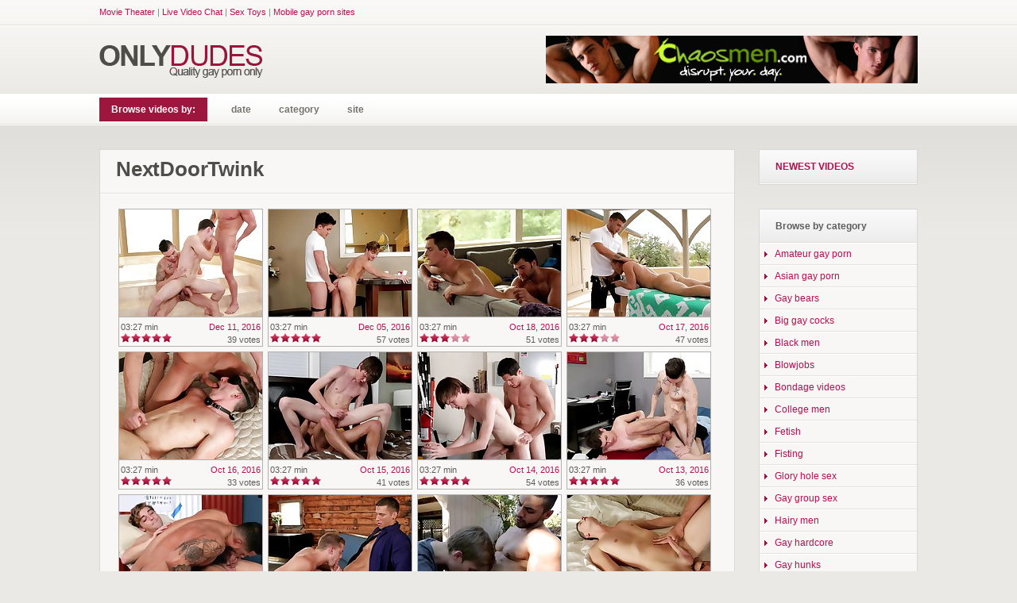

--- FILE ---
content_type: text/html; charset=UTF-8
request_url: http://www.onlydudes.com/sites/193/1/NextDoorTwink
body_size: 79820
content:
<!DOCTYPE html>
  
<html lang="en">
<head>
	<title>OnlyDudes - Free NextDoorTwink videos</title>

	<link rel="stylesheet" href="http://www.onlydudes.com/css/reset.css" type="text/css" media="screen" />

	<!--[if ! lte IE 6]><!-->
	<link rel="stylesheet" href="http://www.onlydudes.com/css/style.css" type="text/css" media="screen" />
	<!--<![endif]-->

	<!--[if gt IE 6]>
	<link rel="stylesheet" href="http://www.onlydudes.com/css/ie.css" type="text/css" media="screen" />
	<![endif]-->

	<!--[if IE 7]>
	<link rel="stylesheet" href="http://www.onlydudes.com/css/ie7.css" type="text/css" media="screen" />
	<![endif]-->

	<!--[if lte IE 6]>
	<link rel="stylesheet" href="http://universal-ie6-css.googlecode.com/files/ie6.1.1.css" media="screen, projection">
	<![endif]-->

<!-- start scripts -->
<script src="http://ajax.googleapis.com/ajax/libs/jquery/1.4.4/jquery.min.js"></script>
<script src="http://www.onlydudes.com/js/custom.js"></script>
<!--[if IE]> <script src="http://www.onlydudes.com/js/selectivizr.js"></script> <![endif]-->
<!-- end scripts -->


<meta name="description" content="Free NextDoorTwink videos. Online video service that offers more than 10,000 high quality free gay porn videos. One of the best collections of free gay sex movies in near HD (high definition) quality. Start watching our quality gay porn videos now !"/>
<meta name="keywords" content="dudes, guy, gay, porn, free, sex, movies, videos, mpegs, avi, wmv, mov, Amateur, Anime,Asian,Boys, Bear, Big Cock, Black, Blowjob, Bondage, Facial, Fetish, Gloryhole, Group Sex, Hardcore, Hunk, Interracial, Latino, Masturbation, Mature, Military, Muscle, Toys, Twink,  iPad, ready, html5, android, mobile, Free NextDoorTwink videos"/>
<meta name="copyright" content="free gay porn" />
<meta name="Author" content="Free gay porn (www.onlydudes.com)" />
<meta name="robots" content="index,follow" />


<style type="text/css">

#singlebox{
width:180px;
border:solid 1px #b2b2b2;
margin:3px;
float:left;
text-decoration: none;
}


#singlebox a{
text-decoration: none;
}

#singlebox .views{
float:right;
padding-right:2px;
font-size:11px;
text-align:right;
}

#singlebox .time{
float:left;
padding-left:2px;
font-size:11px;
}
    
#singlebox IMG{
    border-top:0px;
    border-left:0px;
    border-right:0px;
    border-bottom:solid 1px #b2b2b2;
    padding:0;
    margin:0;
    }
    
</style>
    



<script type="text/javascript">

var _gaq = _gaq || [];
_gaq.push(['_setAccount', 'UA-21094884-4']);
_gaq.push(['_trackPageview']);

(function() {
var ga = document.createElement('script'); ga.type = 'text/javascript'; ga.async = true;
ga.src = ('https:' == document.location.protocol ? 'https://ssl' : 'http://www') + '.google-analytics.com/ga.js';
var s = document.getElementsByTagName('script')[0]; s.parentNode.insertBefore(ga, s);
})();

</script>


</head>
<body>

<div id="header-top">

	<div class="container">

		<p class="left">
			<a rel="nofollow" href="http://template.aebn.net/tid/18147/index.cfm?tid=18147">Movie Theater</a> | 
			<a rel="nofollow" href="http://www.flirt4free.com/rooms?service=guys&mp_code=bpmr">Live Video Chat</a> | 
			<a rel="nofollow" href="http://gay.stockroom.com/?ref=8605297">Sex Toys</a> | 
			<a href="#">Mobile gay porn sites</a>
		</p>
<!--
		<p class="right">Subscribe to free gay porn video feeds <a href="#">RSS</a> | <a href="#">Email</a> | <strong>122 Subscribers</strong></p>

-->
				

	</div><!-- end .container -->

</div><!-- end #header-top -->

<div id="header">

	<div class="container">

		<h1 id="logo">
			<a href="http://www.onlydudes.com/">
				<img src="http://www.onlydudes.com/img/logo.png" alt="Quality gay porn only">
			</a>
		</h1>

		<div id="header-ads">

			<a rel="nofollow" href="http://refer.ccbill.com/cgi-bin/clicks.cgi?CA=930128-0000&PA=1171120" target="_blank"><img src="http://www.onlydudes.com/images/banners/banner_chaosmen_468x60_26.jpg" border="0"></a>

		</div><!-- end #header-ads -->

	</div><!-- end .container -->

</div><!-- end #header -->

<div id="nav">

	<div class="container">

		<ul>
			<li class="active"><a title="gay porn by:">Browse videos by:</a></li>
			<li><a href="http://www.onlydudes.com/date/1/1">date</a></li>
			<li><a href="http://www.onlydudes.com/categories/">category</a>
				<ul>
				<li><a href="http://www.onlydudes.com/categories/1/1/Amateur-gay-porn">Amateur gay porn</a></li>
<li><a href="http://www.onlydudes.com/categories/2/1/Asian-gay-porn">Asian gay porn</a></li>
<li><a href="http://www.onlydudes.com/categories/3/1/Gay-bears">Gay bears</a></li>
<li><a href="http://www.onlydudes.com/categories/4/1/Big-gay-cocks">Big gay cocks</a></li>
<li><a href="http://www.onlydudes.com/categories/5/1/Black-men">Black men</a></li>
<li><a href="http://www.onlydudes.com/categories/6/1/Blowjobs">Blowjobs</a></li>
<li><a href="http://www.onlydudes.com/categories/7/1/Bondage-videos">Bondage videos</a></li>
<li><a href="http://www.onlydudes.com/categories/8/1/College-men">College men</a></li>
<li><a href="http://www.onlydudes.com/categories/9/1/Fetish">Fetish</a></li>
<li><a href="http://www.onlydudes.com/categories/10/1/Fisting">Fisting</a></li>
<li><a href="http://www.onlydudes.com/categories/11/1/Glory-hole-sex">Glory hole sex</a></li>
<li><a href="http://www.onlydudes.com/categories/12/1/Gay-group-sex">Gay group sex</a></li>
<li><a href="http://www.onlydudes.com/categories/13/1/Hairy-men">Hairy men</a></li>
<li><a href="http://www.onlydudes.com/categories/14/1/Gay-hardcore">Gay hardcore</a></li>
<li><a href="http://www.onlydudes.com/categories/15/1/Gay-hunks">Gay hunks</a></li>
<li><a href="http://www.onlydudes.com/categories/16/1/Interracial-porn">Interracial porn</a></li>
<li><a href="http://www.onlydudes.com/categories/17/1/Latin-men">Latin men</a></li>
<li><a href="http://www.onlydudes.com/categories/18/1/Masturbating-men">Masturbating men</a></li>
<li><a href="http://www.onlydudes.com/categories/19/1/Mature-men">Mature men</a></li>
<li><a href="http://www.onlydudes.com/categories/20/1/Military-porn">Military porn</a></li>
<li><a href="http://www.onlydudes.com/categories/21/1/Muscle-gay-men">Muscle gay men</a></li>
<li><a href="http://www.onlydudes.com/categories/22/1/Gay-parties">Gay parties</a></li>
<li><a href="http://www.onlydudes.com/categories/23/1/Gay-rimming">Gay rimming</a></li>
<li><a href="http://www.onlydudes.com/categories/24/1/Men-with-toys">Men with toys</a></li>
<li><a href="http://www.onlydudes.com/categories/25/1/Gay-twinks">Gay twinks</a></li>
<li><a href="http://www.onlydudes.com/categories/26/1/Men-in-uniform">Men in uniform</a></li>

				</ul>
			</li>

			<li><a href="http://www.onlydudes.com/sites/">site</a>
				<ul>
				<li><a href="http://www.onlydudes.com/sites/266/1/80Gays">80Gays</a></li>
<li><a href="http://www.onlydudes.com/sites/258/1/ActiveDuty">ActiveDuty</a></li>
<li><a href="http://www.onlydudes.com/sites/101/1/AllAmericanHeroes">AllAmericanHeroes</a></li>
<li><a href="http://www.onlydudes.com/sites/203/1/AlphaMaleFuckers">AlphaMaleFuckers</a></li>
<li><a href="http://www.onlydudes.com/sites/254/1/AmateursDoIt">AmateursDoIt</a></li>
<li><a href="http://www.onlydudes.com/sites/267/1/AsiaBoy">AsiaBoy</a></li>
<li><a href="http://www.onlydudes.com/sites/176/1/AsianBoysXXX">AsianBoysXXX</a></li>
<li><a href="http://www.onlydudes.com/sites/190/1/BaitBuddies">BaitBuddies</a></li>
<li><a href="http://www.onlydudes.com/sites/187/1/BangBangBoys">BangBangBoys</a></li>
<li><a href="http://www.onlydudes.com/sites/204/1/BarebackThatHole">BarebackThatHole</a></li>
<li><a href="http://www.onlydudes.com/sites/249/1/BareTwinks">BareTwinks</a></li>
<li><a href="http://www.onlydudes.com/sites/243/1/BearFilms">BearFilms</a></li>
<li><a href="http://www.onlydudes.com/sites/175/1/BelAmiOnline">BelAmiOnline</a></li>
<li><a href="http://www.onlydudes.com/sites/235/1/BigDaddy">BigDaddy</a></li>
<li><a href="http://www.onlydudes.com/sites/276/1/BigStr">BigStr</a></li>
<li><a href="http://www.onlydudes.com/sites/104/1/BlacksOnBoys">BlacksOnBoys</a></li>
<li><a href="http://www.onlydudes.com/sites/105/1/BlakeMason">BlakeMason</a></li>
<li><a href="http://www.onlydudes.com/sites/154/1/BoundGods">BoundGods</a></li>
<li><a href="http://www.onlydudes.com/sites/201/1/BoundInPublic">BoundInPublic</a></li>
<li><a href="http://www.onlydudes.com/sites/200/1/BoyCrush">BoyCrush</a></li>
<li><a href="http://www.onlydudes.com/sites/238/1/BoyFeast">BoyFeast</a></li>
<li><a href="http://www.onlydudes.com/sites/106/1/BoyFunCollection">BoyFunCollection</a></li>
<li><a href="http://www.onlydudes.com/sites/177/1/BoyGloryhole">BoyGloryhole</a></li>
<li><a href="http://www.onlydudes.com/sites/159/1/BoyGusher">BoyGusher</a></li>
<li><a href="http://www.onlydudes.com/sites/195/1/BoyKakke">BoyKakke</a></li>
<li><a href="http://www.onlydudes.com/sites/107/1/BoyNapped">BoyNapped</a></li>
<li><a href="http://www.onlydudes.com/sites/108/1/BoysFirstTime">BoysFirstTime</a></li>
<li><a href="http://www.onlydudes.com/sites/246/1/BoysOnTheProwl">BoysOnTheProwl</a></li>
<li><a href="http://www.onlydudes.com/sites/205/1/BreedMeRaw">BreedMeRaw</a></li>
<li><a href="http://www.onlydudes.com/sites/279/1/BringMeABoy">BringMeABoy</a></li>
<li><a href="http://www.onlydudes.com/sites/109/1/BrokeCollegeBoys">BrokeCollegeBoys</a></li>
<li><a href="http://www.onlydudes.com/sites/110/1/BrokeStraightBoys">BrokeStraightBoys</a></li>
<li><a href="http://www.onlydudes.com/sites/271/1/Bromo">Bromo</a></li>
<li><a href="http://www.onlydudes.com/sites/206/1/BulldogPit">BulldogPit</a></li>
<li><a href="http://www.onlydudes.com/sites/162/1/ButchDixon">ButchDixon</a></li>
<li><a href="http://www.onlydudes.com/sites/155/1/ButtMachineBoys">ButtMachineBoys</a></li>
<li><a href="http://www.onlydudes.com/sites/263/1/CazzoClub">CazzoClub</a></li>
<li><a href="http://www.onlydudes.com/sites/268/1/ChaosMen">ChaosMen</a></li>
<li><a href="http://www.onlydudes.com/sites/111/1/CircleJerkBoys">CircleJerkBoys</a></li>
<li><a href="http://www.onlydudes.com/sites/214/1/ClubAmateurUSA">ClubAmateurUSA</a></li>
<li><a href="http://www.onlydudes.com/sites/215/1/ClubInfernoDungeon">ClubInfernoDungeon</a></li>
<li><a href="http://www.onlydudes.com/sites/113/1/CockyBoys">CockyBoys</a></li>
<li><a href="http://www.onlydudes.com/sites/114/1/CodyCummings">CodyCummings</a></li>
<li><a href="http://www.onlydudes.com/sites/115/1/CollegeBoyPhysicals">CollegeBoyPhysicals</a></li>
<li><a href="http://www.onlydudes.com/sites/116/1/CollegeDudes">CollegeDudes</a></li>
<li><a href="http://www.onlydudes.com/sites/117/1/ColtStudioGroup">ColtStudioGroup</a></li>
<li><a href="http://www.onlydudes.com/sites/118/1/CorbinFisher">CorbinFisher</a></li>
<li><a href="http://www.onlydudes.com/sites/208/1/DarkThunder">DarkThunder</a></li>
<li><a href="http://www.onlydudes.com/sites/237/1/DickDorm">DickDorm</a></li>
<li><a href="http://www.onlydudes.com/sites/211/1/DirtyBoyVideo">DirtyBoyVideo</a></li>
<li><a href="http://www.onlydudes.com/sites/158/1/DirtyTony">DirtyTony</a></li>
<li><a href="http://www.onlydudes.com/sites/233/1/DylanLucas">DylanLucas</a></li>
<li><a href="http://www.onlydudes.com/sites/191/1/EastBoys">EastBoys</a></li>
<li><a href="http://www.onlydudes.com/sites/121/1/ExtraBigDicks">ExtraBigDicks</a></li>
<li><a href="http://www.onlydudes.com/sites/186/1/FalconStudios">FalconStudios</a></li>
<li><a href="http://www.onlydudes.com/sites/202/1/FetishForce">FetishForce</a></li>
<li><a href="http://www.onlydudes.com/sites/122/1/FistingCentral">FistingCentral</a></li>
<li><a href="http://www.onlydudes.com/sites/251/1/FreshMen-(KA)">FreshMen (KA)</a></li>
<li><a href="http://www.onlydudes.com/sites/196/1/GayAsianAmateurs">GayAsianAmateurs</a></li>
<li><a href="http://www.onlydudes.com/sites/272/1/GayAsianPiss">GayAsianPiss</a></li>
<li><a href="http://www.onlydudes.com/sites/262/1/GayCastings">GayCastings</a></li>
<li><a href="http://www.onlydudes.com/sites/219/1/GayLifeNetwork">GayLifeNetwork</a></li>
<li><a href="http://www.onlydudes.com/sites/194/1/GayRoom">GayRoom</a></li>
<li><a href="http://www.onlydudes.com/sites/180/1/GayWarGames">GayWarGames</a></li>
<li><a href="http://www.onlydudes.com/sites/124/1/GloryholesAndHJs">GloryholesAndHJs</a></li>
<li><a href="http://www.onlydudes.com/sites/275/1/HairyAndRaw">HairyAndRaw</a></li>
<li><a href="http://www.onlydudes.com/sites/218/1/HammerBoys">HammerBoys</a></li>
<li><a href="http://www.onlydudes.com/sites/212/1/HardBritLads">HardBritLads</a></li>
<li><a href="http://www.onlydudes.com/sites/169/1/HazeHim">HazeHim</a></li>
<li><a href="http://www.onlydudes.com/sites/128/1/HelixStudios">HelixStudios</a></li>
<li><a href="http://www.onlydudes.com/sites/234/1/HighPerformanceMen">HighPerformanceMen</a></li>
<li><a href="http://www.onlydudes.com/sites/179/1/HomoEmo">HomoEmo</a></li>
<li><a href="http://www.onlydudes.com/sites/216/1/HotHouse">HotHouse</a></li>
<li><a href="http://www.onlydudes.com/sites/253/1/IconMale">IconMale</a></li>
<li><a href="http://www.onlydudes.com/sites/167/1/ItsGonnaHurt">ItsGonnaHurt</a></li>
<li><a href="http://www.onlydudes.com/sites/226/1/JalifStudio">JalifStudio</a></li>
<li><a href="http://www.onlydudes.com/sites/197/1/JapanBoyz">JapanBoyz</a></li>
<li><a href="http://www.onlydudes.com/sites/239/1/JizzAddiction">JizzAddiction</a></li>
<li><a href="http://www.onlydudes.com/sites/273/1/KinkMen">KinkMen</a></li>
<li><a href="http://www.onlydudes.com/sites/131/1/MaleDigital">MaleDigital</a></li>
<li><a href="http://www.onlydudes.com/sites/257/1/MaleReality">MaleReality</a></li>
<li><a href="http://www.onlydudes.com/sites/228/1/ManRoyale">ManRoyale</a></li>
<li><a href="http://www.onlydudes.com/sites/132/1/Maskurbate">Maskurbate</a></li>
<li><a href="http://www.onlydudes.com/sites/236/1/Men.com">Men.com</a></li>
<li><a href="http://www.onlydudes.com/sites/134/1/MenAtPlay">MenAtPlay</a></li>
<li><a href="http://www.onlydudes.com/sites/232/1/MenOnEdge">MenOnEdge</a></li>
<li><a href="http://www.onlydudes.com/sites/135/1/MenOver30">MenOver30</a></li>
<li><a href="http://www.onlydudes.com/sites/260/1/MenPOV">MenPOV</a></li>
<li><a href="http://www.onlydudes.com/sites/278/1/MissionaryBoys">MissionaryBoys</a></li>
<li><a href="http://www.onlydudes.com/sites/156/1/NakedKombat">NakedKombat</a></li>
<li><a href="http://www.onlydudes.com/sites/137/1/NextDoorBuddies">NextDoorBuddies</a></li>
<li><a href="http://www.onlydudes.com/sites/255/1/NextDoorCasting">NextDoorCasting</a></li>
<li><a href="http://www.onlydudes.com/sites/241/1/NextDoorEbony">NextDoorEbony</a></li>
<li><a href="http://www.onlydudes.com/sites/138/1/NextDoorMale">NextDoorMale</a></li>
<li><a href="http://www.onlydudes.com/sites/264/1/NextDoorRaw">NextDoorRaw</a></li>
<li><a href="http://www.onlydudes.com/sites/193/1/NextDoorTwink">NextDoorTwink</a></li>
<li><a href="http://www.onlydudes.com/sites/256/1/NextDoorWorld">NextDoorWorld</a></li>
<li><a href="http://www.onlydudes.com/sites/277/1/NoirMale">NoirMale</a></li>
<li><a href="http://www.onlydudes.com/sites/217/1/OnTheHunt">OnTheHunt</a></li>
<li><a href="http://www.onlydudes.com/sites/161/1/Papi">Papi</a></li>
<li><a href="http://www.onlydudes.com/sites/245/1/PissTwinks">PissTwinks</a></li>
<li><a href="http://www.onlydudes.com/sites/248/1/PrideStudios">PrideStudios</a></li>
<li><a href="http://www.onlydudes.com/sites/140/1/RagingStallion">RagingStallion</a></li>
<li><a href="http://www.onlydudes.com/sites/141/1/RandyBlue">RandyBlue</a></li>
<li><a href="http://www.onlydudes.com/sites/269/1/RealityDudes">RealityDudes</a></li>
<li><a href="http://www.onlydudes.com/sites/225/1/RedHotLatinos">RedHotLatinos</a></li>
<li><a href="http://www.onlydudes.com/sites/209/1/RubHim">RubHim</a></li>
<li><a href="http://www.onlydudes.com/sites/220/1/ScaryFuckers">ScaryFuckers</a></li>
<li><a href="http://www.onlydudes.com/sites/242/1/SeanCody">SeanCody</a></li>
<li><a href="http://www.onlydudes.com/sites/207/1/StagHomme">StagHomme</a></li>
<li><a href="http://www.onlydudes.com/sites/270/1/Staxus">Staxus</a></li>
<li><a href="http://www.onlydudes.com/sites/265/1/StraightNakedThugs">StraightNakedThugs</a></li>
<li><a href="http://www.onlydudes.com/sites/224/1/StraightRentBoys">StraightRentBoys</a></li>
<li><a href="http://www.onlydudes.com/sites/168/1/Suite703">Suite703</a></li>
<li><a href="http://www.onlydudes.com/sites/146/1/TheGuySite">TheGuySite</a></li>
<li><a href="http://www.onlydudes.com/sites/261/1/ThickAndBig">ThickAndBig</a></li>
<li><a href="http://www.onlydudes.com/sites/147/1/ThugOrgy">ThugOrgy</a></li>
<li><a href="http://www.onlydudes.com/sites/192/1/TimTales">TimTales</a></li>
<li><a href="http://www.onlydudes.com/sites/231/1/TitanMen">TitanMen</a></li>
<li><a href="http://www.onlydudes.com/sites/274/1/TwinkBoysParty">TwinkBoysParty</a></li>
<li><a href="http://www.onlydudes.com/sites/151/1/UKNakedMen">UKNakedMen</a></li>
<li><a href="http://www.onlydudes.com/sites/252/1/VideoBoys">VideoBoys</a></li>
<li><a href="http://www.onlydudes.com/sites/181/1/ViscontiTriplets">ViscontiTriplets</a></li>

				</ul>
			</li>

		</ul>

		<div id="search">

<!-- AddThis Button BEGIN -->
<div class="addthis_toolbox addthis_default_style ">
<a class="addthis_button_facebook_like" fb:like:layout="button_count"></a>
<a class="addthis_button_tweet"></a>
<a class="addthis_button_google_plusone" g:plusone:size="medium"></a>
<a class="addthis_counter addthis_pill_style"></a>
</div>
<script type="text/javascript" src="http://s7.addthis.com/js/250/addthis_widget.js#pubid=xa-4d4a995d449ae162"></script>
<!-- AddThis Button END -->
  
		</div><!-- end #search -->

	</div><!-- end .container -->

</div><!-- end #nav -->

<div id="nav-shadow"></div>

<div id="content">

	<div class="container">

		<div id="main">

			<div class="entry single">

				<div class="entry-header">

					<h2 class="title">NextDoorTwink</h2>

				</div><!-- end .entry-header -->

				<div class="entry-content">
				
					
                 <div id="singlebox">
                 <a href="http://www.onlydudes.com/watch/video/NDk4MDJ4/NextDoorTwink-video"><img src="http://www.onlydudes.com/images/thumbs/713/MDQ5ODAy.jpg" class="thumb" width="180" height="135" title="27591 views"></a>
                 <div class="time" >03:27 min<br /><img src="http://www.onlydudes.com/tubi/images/rating/5.jpg" border="0" style="border:0px;"></div>
                 <div class="views"><span><a>Dec 11, 2016</a></span><br /><span style="align:right;">39 votes</span></div>
                 </div>
                  
                 <div id="singlebox">
                 <a href="http://www.onlydudes.com/watch/video/NDk3OTVr/NextDoorTwink-video"><img src="http://www.onlydudes.com/images/thumbs/038/MDQ5Nzk1.jpg" class="thumb" width="180" height="135" title="45128 views"></a>
                 <div class="time" >03:27 min<br /><img src="http://www.onlydudes.com/tubi/images/rating/5.jpg" border="0" style="border:0px;"></div>
                 <div class="views"><span><a>Dec 05, 2016</a></span><br /><span style="align:right;">57 votes</span></div>
                 </div>
                  
                 <div id="singlebox">
                 <a href="http://www.onlydudes.com/watch/video/NTMxMzdv/NextDoorTwink-video"><img src="http://www.onlydudes.com/images/thumbs/359/MDUzMTM3.jpg" class="thumb" width="180" height="135" title="37900 views"></a>
                 <div class="time" >03:27 min<br /><img src="http://www.onlydudes.com/tubi/images/rating/3.jpg" border="0" style="border:0px;"></div>
                 <div class="views"><span><a>Oct 18, 2016</a></span><br /><span style="align:right;">51 votes</span></div>
                 </div>
                  
                 <div id="singlebox">
                 <a href="http://www.onlydudes.com/watch/video/NTMxMzZj/NextDoorTwink-video"><img src="http://www.onlydudes.com/images/thumbs/304/MDUzMTM2.jpg" class="thumb" width="180" height="135" title="82568 views"></a>
                 <div class="time" >03:27 min<br /><img src="http://www.onlydudes.com/tubi/images/rating/3.jpg" border="0" style="border:0px;"></div>
                 <div class="views"><span><a>Oct 17, 2016</a></span><br /><span style="align:right;">47 votes</span></div>
                 </div>
                  
                 <div id="singlebox">
                 <a href="http://www.onlydudes.com/watch/video/NDk4MDF5/NextDoorTwink-video"><img src="http://www.onlydudes.com/images/thumbs/141/MDQ5ODAx.jpg" class="thumb" width="180" height="135" title="16766 views"></a>
                 <div class="time" >03:27 min<br /><img src="http://www.onlydudes.com/tubi/images/rating/5.jpg" border="0" style="border:0px;"></div>
                 <div class="views"><span><a>Oct 16, 2016</a></span><br /><span style="align:right;">33 votes</span></div>
                 </div>
                  
                 <div id="singlebox">
                 <a href="http://www.onlydudes.com/watch/video/NDk4MDBh/NextDoorTwink-video"><img src="http://www.onlydudes.com/images/thumbs/215/MDQ5ODAw.jpg" class="thumb" width="180" height="135" title="15990 views"></a>
                 <div class="time" >03:27 min<br /><img src="http://www.onlydudes.com/tubi/images/rating/5.jpg" border="0" style="border:0px;"></div>
                 <div class="views"><span><a>Oct 15, 2016</a></span><br /><span style="align:right;">41 votes</span></div>
                 </div>
                  
                 <div id="singlebox">
                 <a href="http://www.onlydudes.com/watch/video/NDk3OThs/NextDoorTwink-video"><img src="http://www.onlydudes.com/images/thumbs/374/MDQ5Nzk4.jpg" class="thumb" width="180" height="135" title="24486 views"></a>
                 <div class="time" >03:27 min<br /><img src="http://www.onlydudes.com/tubi/images/rating/5.jpg" border="0" style="border:0px;"></div>
                 <div class="views"><span><a>Oct 14, 2016</a></span><br /><span style="align:right;">54 votes</span></div>
                 </div>
                  
                 <div id="singlebox">
                 <a href="http://www.onlydudes.com/watch/video/NDk3OTl6/NextDoorTwink-video"><img src="http://www.onlydudes.com/images/thumbs/811/MDQ5Nzk5.jpg" class="thumb" width="180" height="135" title="16128 views"></a>
                 <div class="time" >03:27 min<br /><img src="http://www.onlydudes.com/tubi/images/rating/5.jpg" border="0" style="border:0px;"></div>
                 <div class="views"><span><a>Oct 13, 2016</a></span><br /><span style="align:right;">36 votes</span></div>
                 </div>
                  
                 <div id="singlebox">
                 <a href="http://www.onlydudes.com/watch/video/NDk3OTdv/NextDoorTwink-video"><img src="http://www.onlydudes.com/images/thumbs/702/MDQ5Nzk3.jpg" class="thumb" width="180" height="135" title="25550 views"></a>
                 <div class="time" >03:27 min<br /><img src="http://www.onlydudes.com/tubi/images/rating/4.jpg" border="0" style="border:0px;"></div>
                 <div class="views"><span><a>Oct 12, 2016</a></span><br /><span style="align:right;">55 votes</span></div>
                 </div>
                  
                 <div id="singlebox">
                 <a href="http://www.onlydudes.com/watch/video/NTMxMzhx/NextDoorTwink-video"><img src="http://www.onlydudes.com/images/thumbs/404/MDUzMTM4.jpg" class="thumb" width="180" height="135" title="35651 views"></a>
                 <div class="time" >03:27 min<br /><img src="http://www.onlydudes.com/tubi/images/rating/4.jpg" border="0" style="border:0px;"></div>
                 <div class="views"><span><a>Oct 11, 2016</a></span><br /><span style="align:right;">54 votes</span></div>
                 </div>
                  
                 <div id="singlebox">
                 <a href="http://www.onlydudes.com/watch/video/NTMxMzlp/NextDoorTwink-video"><img src="http://www.onlydudes.com/images/thumbs/186/MDUzMTM5.jpg" class="thumb" width="180" height="135" title="51640 views"></a>
                 <div class="time" >03:27 min<br /><img src="http://www.onlydudes.com/tubi/images/rating/4.jpg" border="0" style="border:0px;"></div>
                 <div class="views"><span><a>Oct 10, 2016</a></span><br /><span style="align:right;">55 votes</span></div>
                 </div>
                  
                 <div id="singlebox">
                 <a href="http://www.onlydudes.com/watch/video/NTMxNDBr/NextDoorTwink-video"><img src="http://www.onlydudes.com/images/thumbs/732/MDUzMTQw.jpg" class="thumb" width="180" height="135" title="32697 views"></a>
                 <div class="time" >03:27 min<br /><img src="http://www.onlydudes.com/tubi/images/rating/5.jpg" border="0" style="border:0px;"></div>
                 <div class="views"><span><a>Oct 01, 2016</a></span><br /><span style="align:right;">76 votes</span></div>
                 </div>
                  
                 <div id="singlebox">
                 <a href="http://www.onlydudes.com/watch/video/NTMxNDJz/NextDoorTwink-video"><img src="http://www.onlydudes.com/images/thumbs/649/MDUzMTQy.jpg" class="thumb" width="180" height="135" title="22542 views"></a>
                 <div class="time" >03:27 min<br /><img src="http://www.onlydudes.com/tubi/images/rating/5.jpg" border="0" style="border:0px;"></div>
                 <div class="views"><span><a>Sep 30, 2016</a></span><br /><span style="align:right;">44 votes</span></div>
                 </div>
                  
                 <div id="singlebox">
                 <a href="http://www.onlydudes.com/watch/video/NTMxNDFh/NextDoorTwink-video"><img src="http://www.onlydudes.com/images/thumbs/530/MDUzMTQx.jpg" class="thumb" width="180" height="135" title="12967 views"></a>
                 <div class="time" >03:27 min<br /><img src="http://www.onlydudes.com/tubi/images/rating/4.jpg" border="0" style="border:0px;"></div>
                 <div class="views"><span><a>Sep 22, 2016</a></span><br /><span style="align:right;">42 votes</span></div>
                 </div>
                  
                 <div id="singlebox">
                 <a href="http://www.onlydudes.com/watch/video/NTMxNDVw/NextDoorTwink-video"><img src="http://www.onlydudes.com/images/thumbs/821/MDUzMTQ1.jpg" class="thumb" width="180" height="135" title="24679 views"></a>
                 <div class="time" >03:27 min<br /><img src="http://www.onlydudes.com/tubi/images/rating/5.jpg" border="0" style="border:0px;"></div>
                 <div class="views"><span><a>Aug 30, 2016</a></span><br /><span style="align:right;">46 votes</span></div>
                 </div>
                  
                 <div id="singlebox">
                 <a href="http://www.onlydudes.com/watch/video/NTMxNDRv/NextDoorTwink-video"><img src="http://www.onlydudes.com/images/thumbs/535/MDUzMTQ0.jpg" class="thumb" width="180" height="135" title="26380 views"></a>
                 <div class="time" >03:27 min<br /><img src="http://www.onlydudes.com/tubi/images/rating/5.jpg" border="0" style="border:0px;"></div>
                 <div class="views"><span><a>Aug 29, 2016</a></span><br /><span style="align:right;">53 votes</span></div>
                 </div>
                  
                 <div id="singlebox">
                 <a href="http://www.onlydudes.com/watch/video/NTMxNDN2/NextDoorTwink-video"><img src="http://www.onlydudes.com/images/thumbs/679/MDUzMTQz.jpg" class="thumb" width="180" height="135" title="21758 views"></a>
                 <div class="time" >03:27 min<br /><img src="http://www.onlydudes.com/tubi/images/rating/5.jpg" border="0" style="border:0px;"></div>
                 <div class="views"><span><a>Aug 28, 2016</a></span><br /><span style="align:right;">38 votes</span></div>
                 </div>
                  
                 <div id="singlebox">
                 <a href="http://www.onlydudes.com/watch/video/NDk3OTRi/NextDoorTwink-video"><img src="http://www.onlydudes.com/images/thumbs/023/MDQ5Nzk0.jpg" class="thumb" width="180" height="135" title="7073 views"></a>
                 <div class="time" >03:27 min<br /><img src="http://www.onlydudes.com/tubi/images/rating/5.jpg" border="0" style="border:0px;"></div>
                 <div class="views"><span><a>Apr 18, 2016</a></span><br /><span style="align:right;">62 votes</span></div>
                 </div>
                  
                 <div id="singlebox">
                 <a href="http://www.onlydudes.com/watch/video/NDk3OTNq/NextDoorTwink-video"><img src="http://www.onlydudes.com/images/thumbs/383/MDQ5Nzkz.jpg" class="thumb" width="180" height="135" title="30468 views"></a>
                 <div class="time" >03:27 min<br /><img src="http://www.onlydudes.com/tubi/images/rating/5.jpg" border="0" style="border:0px;"></div>
                 <div class="views"><span><a>Apr 17, 2016</a></span><br /><span style="align:right;">90 votes</span></div>
                 </div>
                  
                 <div id="singlebox">
                 <a href="http://www.onlydudes.com/watch/video/NDk3OTJo/NextDoorTwink-video"><img src="http://www.onlydudes.com/images/thumbs/049/MDQ5Nzky.jpg" class="thumb" width="180" height="135" title="19543 views"></a>
                 <div class="time" >03:27 min<br /><img src="http://www.onlydudes.com/tubi/images/rating/4.jpg" border="0" style="border:0px;"></div>
                 <div class="views"><span><a>Mar 14, 2016</a></span><br /><span style="align:right;">63 votes</span></div>
                 </div>
                  
                 <div id="singlebox">
                 <a href="http://www.onlydudes.com/watch/video/NDk3OTZx/NextDoorTwink-video"><img src="http://www.onlydudes.com/images/thumbs/304/MDQ5Nzk2.jpg" class="thumb" width="180" height="135" title="70233 views"></a>
                 <div class="time" >03:27 min<br /><img src="http://www.onlydudes.com/tubi/images/rating/4.jpg" border="0" style="border:0px;"></div>
                 <div class="views"><span><a>Mar 11, 2016</a></span><br /><span style="align:right;">78 votes</span></div>
                 </div>
                  
                 <div id="singlebox">
                 <a href="http://www.onlydudes.com/watch/video/NDk3OTB3/NextDoorTwink-video"><img src="http://www.onlydudes.com/images/thumbs/979/MDQ5Nzkw.jpg" class="thumb" width="180" height="135" title="8011 views"></a>
                 <div class="time" >03:27 min<br /><img src="http://www.onlydudes.com/tubi/images/rating/5.jpg" border="0" style="border:0px;"></div>
                 <div class="views"><span><a>Feb 08, 2016</a></span><br /><span style="align:right;">56 votes</span></div>
                 </div>
                  
                 <div id="singlebox">
                 <a href="http://www.onlydudes.com/watch/video/NDk3OTFs/NextDoorTwink-video"><img src="http://www.onlydudes.com/images/thumbs/980/MDQ5Nzkx.jpg" class="thumb" width="180" height="135" title="28860 views"></a>
                 <div class="time" >03:27 min<br /><img src="http://www.onlydudes.com/tubi/images/rating/4.jpg" border="0" style="border:0px;"></div>
                 <div class="views"><span><a>Feb 07, 2016</a></span><br /><span style="align:right;">56 votes</span></div>
                 </div>
                  
                 <div id="singlebox">
                 <a href="http://www.onlydudes.com/watch/video/NDk4MDZ0/NextDoorTwink-video"><img src="http://www.onlydudes.com/images/thumbs/054/MDQ5ODA2.jpg" class="thumb" width="180" height="135" title="34581 views"></a>
                 <div class="time" >03:27 min<br /><img src="http://www.onlydudes.com/tubi/images/rating/5.jpg" border="0" style="border:0px;"></div>
                 <div class="views"><span><a>Nov 28, 2015</a></span><br /><span style="align:right;">55 votes</span></div>
                 </div>
                  
                 <div id="singlebox">
                 <a href="http://www.onlydudes.com/watch/video/NDk4MDR0/NextDoorTwink-video"><img src="http://www.onlydudes.com/images/thumbs/430/MDQ5ODA0.jpg" class="thumb" width="180" height="135" title="19115 views"></a>
                 <div class="time" >03:27 min<br /><img src="http://www.onlydudes.com/tubi/images/rating/4.jpg" border="0" style="border:0px;"></div>
                 <div class="views"><span><a>Nov 22, 2015</a></span><br /><span style="align:right;">59 votes</span></div>
                 </div>
                  
                 <div id="singlebox">
                 <a href="http://www.onlydudes.com/watch/video/NDk4MDVs/NextDoorTwink-video"><img src="http://www.onlydudes.com/images/thumbs/967/MDQ5ODA1.jpg" class="thumb" width="180" height="135" title="24908 views"></a>
                 <div class="time" >03:27 min<br /><img src="http://www.onlydudes.com/tubi/images/rating/4.jpg" border="0" style="border:0px;"></div>
                 <div class="views"><span><a>Nov 22, 2015</a></span><br /><span style="align:right;">60 votes</span></div>
                 </div>
                  
                 <div id="singlebox">
                 <a href="http://www.onlydudes.com/watch/video/NDk4MDd2/NextDoorTwink-video"><img src="http://www.onlydudes.com/images/thumbs/955/MDQ5ODA3.jpg" class="thumb" width="180" height="135" title="16568 views"></a>
                 <div class="time" >03:27 min<br /><img src="http://www.onlydudes.com/tubi/images/rating/4.jpg" border="0" style="border:0px;"></div>
                 <div class="views"><span><a>Nov 22, 2015</a></span><br /><span style="align:right;">42 votes</span></div>
                 </div>
                  
                 <div id="singlebox">
                 <a href="http://www.onlydudes.com/watch/video/NDk4MDh5/NextDoorTwink-video"><img src="http://www.onlydudes.com/images/thumbs/693/MDQ5ODA4.jpg" class="thumb" width="180" height="135" title="35197 views"></a>
                 <div class="time" >03:27 min<br /><img src="http://www.onlydudes.com/tubi/images/rating/4.jpg" border="0" style="border:0px;"></div>
                 <div class="views"><span><a>Nov 22, 2015</a></span><br /><span style="align:right;">58 votes</span></div>
                 </div>
                  
                 <div id="singlebox">
                 <a href="http://www.onlydudes.com/watch/video/NDk4MDNz/NextDoorTwink-video"><img src="http://www.onlydudes.com/images/thumbs/550/MDQ5ODAz.jpg" class="thumb" width="180" height="135" title="15104 views"></a>
                 <div class="time" >03:27 min<br /><img src="http://www.onlydudes.com/tubi/images/rating/5.jpg" border="0" style="border:0px;"></div>
                 <div class="views"><span><a>Nov 22, 2015</a></span><br /><span style="align:right;">47 votes</span></div>
                 </div>
                  
                 <div id="singlebox">
                 <a href="http://www.onlydudes.com/watch/video/NDk4MDl4/NextDoorTwink-video"><img src="http://www.onlydudes.com/images/thumbs/041/MDQ5ODA5.jpg" class="thumb" width="180" height="135" title="29466 views"></a>
                 <div class="time" >03:27 min<br /><img src="http://www.onlydudes.com/tubi/images/rating/5.jpg" border="0" style="border:0px;"></div>
                 <div class="views"><span><a>Nov 22, 2015</a></span><br /><span style="align:right;">48 votes</span></div>
                 </div>
                  
                 <div id="singlebox">
                 <a href="http://www.onlydudes.com/watch/video/NDU3MDNi/NextDoorTwink-video"><img src="http://www.onlydudes.com/images/thumbs/843/MDQ1NzAz.jpg" class="thumb" width="180" height="135" title="13128 views"></a>
                 <div class="time" >03:27 min<br /><img src="http://www.onlydudes.com/tubi/images/rating/4.jpg" border="0" style="border:0px;"></div>
                 <div class="views"><span><a>Sep 11, 2015</a></span><br /><span style="align:right;">47 votes</span></div>
                 </div>
                  
                 <div id="singlebox">
                 <a href="http://www.onlydudes.com/watch/video/NDU2OTlh/NextDoorTwink-video"><img src="http://www.onlydudes.com/images/thumbs/486/MDQ1Njk5.jpg" class="thumb" width="180" height="135" title="21021 views"></a>
                 <div class="time" >03:27 min<br /><img src="http://www.onlydudes.com/tubi/images/rating/4.jpg" border="0" style="border:0px;"></div>
                 <div class="views"><span><a>Sep 10, 2015</a></span><br /><span style="align:right;">48 votes</span></div>
                 </div>
                  
                 <div id="singlebox">
                 <a href="http://www.onlydudes.com/watch/video/NDU2OThj/NextDoorTwink-video"><img src="http://www.onlydudes.com/images/thumbs/142/MDQ1Njk4.jpg" class="thumb" width="180" height="135" title="7466 views"></a>
                 <div class="time" >03:27 min<br /><img src="http://www.onlydudes.com/tubi/images/rating/5.jpg" border="0" style="border:0px;"></div>
                 <div class="views"><span><a>Sep 09, 2015</a></span><br /><span style="align:right;">41 votes</span></div>
                 </div>
                  
                 <div id="singlebox">
                 <a href="http://www.onlydudes.com/watch/video/NDU2OTNh/NextDoorTwink-video"><img src="http://www.onlydudes.com/images/thumbs/391/MDQ1Njkz.jpg" class="thumb" width="180" height="135" title="14777 views"></a>
                 <div class="time" >03:27 min<br /><img src="http://www.onlydudes.com/tubi/images/rating/4.jpg" border="0" style="border:0px;"></div>
                 <div class="views"><span><a>Aug 03, 2015</a></span><br /><span style="align:right;">44 votes</span></div>
                 </div>
                  
                 <div id="singlebox">
                 <a href="http://www.onlydudes.com/watch/video/NDU2OTZ2/NextDoorTwink-video"><img src="http://www.onlydudes.com/images/thumbs/875/MDQ1Njk2.jpg" class="thumb" width="180" height="135" title="47454 views"></a>
                 <div class="time" >03:27 min<br /><img src="http://www.onlydudes.com/tubi/images/rating/4.jpg" border="0" style="border:0px;"></div>
                 <div class="views"><span><a>Aug 01, 2015</a></span><br /><span style="align:right;">80 votes</span></div>
                 </div>
                  
                 <div id="singlebox">
                 <a href="http://www.onlydudes.com/watch/video/NDU2OTdl/NextDoorTwink-video"><img src="http://www.onlydudes.com/images/thumbs/689/MDQ1Njk3.jpg" class="thumb" width="180" height="135" title="23189 views"></a>
                 <div class="time" >03:27 min<br /><img src="http://www.onlydudes.com/tubi/images/rating/4.jpg" border="0" style="border:0px;"></div>
                 <div class="views"><span><a>Jul 30, 2015</a></span><br /><span style="align:right;">56 votes</span></div>
                 </div>
                  
                 <div id="singlebox">
                 <a href="http://www.onlydudes.com/watch/video/NDU2OTVo/NextDoorTwink-video"><img src="http://www.onlydudes.com/images/thumbs/979/MDQ1Njk1.jpg" class="thumb" width="180" height="135" title="13353 views"></a>
                 <div class="time" >03:27 min<br /><img src="http://www.onlydudes.com/tubi/images/rating/4.jpg" border="0" style="border:0px;"></div>
                 <div class="views"><span><a>Jul 28, 2015</a></span><br /><span style="align:right;">43 votes</span></div>
                 </div>
                  
                 <div id="singlebox">
                 <a href="http://www.onlydudes.com/watch/video/NDU2OTRs/NextDoorTwink-video"><img src="http://www.onlydudes.com/images/thumbs/743/MDQ1Njk0.jpg" class="thumb" width="180" height="135" title="14966 views"></a>
                 <div class="time" >03:27 min<br /><img src="http://www.onlydudes.com/tubi/images/rating/4.jpg" border="0" style="border:0px;"></div>
                 <div class="views"><span><a>Jul 26, 2015</a></span><br /><span style="align:right;">27 votes</span></div>
                 </div>
                  
                 <div id="singlebox">
                 <a href="http://www.onlydudes.com/watch/video/NDU2OTFj/NextDoorTwink-video"><img src="http://www.onlydudes.com/images/thumbs/629/MDQ1Njkx.jpg" class="thumb" width="180" height="135" title="18376 views"></a>
                 <div class="time" >03:27 min<br /><img src="http://www.onlydudes.com/tubi/images/rating/4.jpg" border="0" style="border:0px;"></div>
                 <div class="views"><span><a>Jul 13, 2015</a></span><br /><span style="align:right;">28 votes</span></div>
                 </div>
                  
                 <div id="singlebox">
                 <a href="http://www.onlydudes.com/watch/video/NDU2OTB2/NextDoorTwink-video"><img src="http://www.onlydudes.com/images/thumbs/372/MDQ1Njkw.jpg" class="thumb" width="180" height="135" title="41775 views"></a>
                 <div class="time" >03:27 min<br /><img src="http://www.onlydudes.com/tubi/images/rating/4.jpg" border="0" style="border:0px;"></div>
                 <div class="views"><span><a>Jul 12, 2015</a></span><br /><span style="align:right;">56 votes</span></div>
                 </div>
                  
                 <div id="singlebox">
                 <a href="http://www.onlydudes.com/watch/video/NDU2ODl2/NextDoorTwink-video"><img src="http://www.onlydudes.com/images/thumbs/671/MDQ1Njg5.jpg" class="thumb" width="180" height="135" title="12252 views"></a>
                 <div class="time" >03:27 min<br /><img src="http://www.onlydudes.com/tubi/images/rating/4.jpg" border="0" style="border:0px;"></div>
                 <div class="views"><span><a>Jul 11, 2015</a></span><br /><span style="align:right;">35 votes</span></div>
                 </div>
                  
                 <div id="singlebox">
                 <a href="http://www.onlydudes.com/watch/video/NDU2OTJp/NextDoorTwink-video"><img src="http://www.onlydudes.com/images/thumbs/282/MDQ1Njky.jpg" class="thumb" width="180" height="135" title="13081 views"></a>
                 <div class="time" >03:27 min<br /><img src="http://www.onlydudes.com/tubi/images/rating/4.jpg" border="0" style="border:0px;"></div>
                 <div class="views"><span><a>Jul 10, 2015</a></span><br /><span style="align:right;">38 votes</span></div>
                 </div>
                  
                 <div id="singlebox">
                 <a href="http://www.onlydudes.com/watch/video/NDU3MDJ2/NextDoorTwink-video"><img src="http://www.onlydudes.com/images/thumbs/656/MDQ1NzAy.jpg" class="thumb" width="180" height="135" title="18089 views"></a>
                 <div class="time" >03:27 min<br /><img src="http://www.onlydudes.com/tubi/images/rating/4.jpg" border="0" style="border:0px;"></div>
                 <div class="views"><span><a>Jun 24, 2015</a></span><br /><span style="align:right;">62 votes</span></div>
                 </div>
                  
                 <div id="singlebox">
                 <a href="http://www.onlydudes.com/watch/video/NDU3MDFm/NextDoorTwink-video"><img src="http://www.onlydudes.com/images/thumbs/101/MDQ1NzAx.jpg" class="thumb" width="180" height="135" title="13732 views"></a>
                 <div class="time" >03:27 min<br /><img src="http://www.onlydudes.com/tubi/images/rating/4.jpg" border="0" style="border:0px;"></div>
                 <div class="views"><span><a>Jun 23, 2015</a></span><br /><span style="align:right;">46 votes</span></div>
                 </div>
                  
                 <div id="singlebox">
                 <a href="http://www.onlydudes.com/watch/video/NDU3MDB2/NextDoorTwink-video"><img src="http://www.onlydudes.com/images/thumbs/196/MDQ1NzAw.jpg" class="thumb" width="180" height="135" title="7572 views"></a>
                 <div class="time" >03:27 min<br /><img src="http://www.onlydudes.com/tubi/images/rating/4.jpg" border="0" style="border:0px;"></div>
                 <div class="views"><span><a>Jun 22, 2015</a></span><br /><span style="align:right;">22 votes</span></div>
                 </div>
                  
                 <div id="singlebox">
                 <a href="http://www.onlydudes.com/watch/video/NDU3MDh3/NextDoorTwink-video"><img src="http://www.onlydudes.com/images/thumbs/765/MDQ1NzA4.jpg" class="thumb" width="180" height="135" title="8727 views"></a>
                 <div class="time" >03:27 min<br /><img src="http://www.onlydudes.com/tubi/images/rating/4.jpg" border="0" style="border:0px;"></div>
                 <div class="views"><span><a>Jun 21, 2015</a></span><br /><span style="align:right;">64 votes</span></div>
                 </div>
                  
                 <div id="singlebox">
                 <a href="http://www.onlydudes.com/watch/video/NDU3MTFj/NextDoorTwink-video"><img src="http://www.onlydudes.com/images/thumbs/763/MDQ1NzEx.jpg" class="thumb" width="180" height="135" title="40860 views"></a>
                 <div class="time" >03:27 min<br /><img src="http://www.onlydudes.com/tubi/images/rating/4.jpg" border="0" style="border:0px;"></div>
                 <div class="views"><span><a>Jun 20, 2015</a></span><br /><span style="align:right;">92 votes</span></div>
                 </div>
                  
                 <div id="singlebox">
                 <a href="http://www.onlydudes.com/watch/video/NDU3MDVr/NextDoorTwink-video"><img src="http://www.onlydudes.com/images/thumbs/936/MDQ1NzA1.jpg" class="thumb" width="180" height="135" title="12240 views"></a>
                 <div class="time" >03:27 min<br /><img src="http://www.onlydudes.com/tubi/images/rating/4.jpg" border="0" style="border:0px;"></div>
                 <div class="views"><span><a>Jun 19, 2015</a></span><br /><span style="align:right;">40 votes</span></div>
                 </div>
                  
                 <div id="singlebox">
                 <a href="http://www.onlydudes.com/watch/video/NDU3MTB4/NextDoorTwink-video"><img src="http://www.onlydudes.com/images/thumbs/736/MDQ1NzEw.jpg" class="thumb" width="180" height="135" title="5370 views"></a>
                 <div class="time" >03:27 min<br /><img src="http://www.onlydudes.com/tubi/images/rating/4.jpg" border="0" style="border:0px;"></div>
                 <div class="views"><span><a>Jun 18, 2015</a></span><br /><span style="align:right;">25 votes</span></div>
                 </div>
                  
                 <div id="singlebox">
                 <a href="http://www.onlydudes.com/watch/video/NDU3MDZ5/NextDoorTwink-video"><img src="http://www.onlydudes.com/images/thumbs/789/MDQ1NzA2.jpg" class="thumb" width="180" height="135" title="9281 views"></a>
                 <div class="time" >03:27 min<br /><img src="http://www.onlydudes.com/tubi/images/rating/4.jpg" border="0" style="border:0px;"></div>
                 <div class="views"><span><a>Jun 17, 2015</a></span><br /><span style="align:right;">22 votes</span></div>
                 </div>
                  
                 <div id="singlebox">
                 <a href="http://www.onlydudes.com/watch/video/NDU3MDlt/NextDoorTwink-video"><img src="http://www.onlydudes.com/images/thumbs/907/MDQ1NzA5.jpg" class="thumb" width="180" height="135" title="29033 views"></a>
                 <div class="time" >03:27 min<br /><img src="http://www.onlydudes.com/tubi/images/rating/4.jpg" border="0" style="border:0px;"></div>
                 <div class="views"><span><a>Jun 16, 2015</a></span><br /><span style="align:right;">41 votes</span></div>
                 </div>
                  
                 <div id="singlebox">
                 <a href="http://www.onlydudes.com/watch/video/NDU3MDdm/NextDoorTwink-video"><img src="http://www.onlydudes.com/images/thumbs/880/MDQ1NzA3.jpg" class="thumb" width="180" height="135" title="19580 views"></a>
                 <div class="time" >03:27 min<br /><img src="http://www.onlydudes.com/tubi/images/rating/4.jpg" border="0" style="border:0px;"></div>
                 <div class="views"><span><a>Jun 15, 2015</a></span><br /><span style="align:right;">34 votes</span></div>
                 </div>
                  
                 <div id="singlebox">
                 <a href="http://www.onlydudes.com/watch/video/NDU3MTJ0/NextDoorTwink-video"><img src="http://www.onlydudes.com/images/thumbs/616/MDQ1NzEy.jpg" class="thumb" width="180" height="135" title="12162 views"></a>
                 <div class="time" >03:27 min<br /><img src="http://www.onlydudes.com/tubi/images/rating/4.jpg" border="0" style="border:0px;"></div>
                 <div class="views"><span><a>Jun 14, 2015</a></span><br /><span style="align:right;">45 votes</span></div>
                 </div>
                  
                 <div id="singlebox">
                 <a href="http://www.onlydudes.com/watch/video/NDU3MTN0/NextDoorTwink-video"><img src="http://www.onlydudes.com/images/thumbs/893/MDQ1NzEz.jpg" class="thumb" width="180" height="135" title="32665 views"></a>
                 <div class="time" >03:27 min<br /><img src="http://www.onlydudes.com/tubi/images/rating/4.jpg" border="0" style="border:0px;"></div>
                 <div class="views"><span><a>Jun 13, 2015</a></span><br /><span style="align:right;">67 votes</span></div>
                 </div>
                  
                 <div id="singlebox">
                 <a href="http://www.onlydudes.com/watch/video/NDU3MDRs/NextDoorTwink-video"><img src="http://www.onlydudes.com/images/thumbs/811/MDQ1NzA0.jpg" class="thumb" width="180" height="135" title="8216 views"></a>
                 <div class="time" >03:27 min<br /><img src="http://www.onlydudes.com/tubi/images/rating/5.jpg" border="0" style="border:0px;"></div>
                 <div class="views"><span><a>Jun 12, 2015</a></span><br /><span style="align:right;">34 votes</span></div>
                 </div>
                  
                 <div id="singlebox">
                 <a href="http://www.onlydudes.com/watch/video/NDU2Njh3/NextDoorTwink-video"><img src="http://www.onlydudes.com/images/thumbs/971/MDQ1NjY4.jpg" class="thumb" width="180" height="135" title="13277 views"></a>
                 <div class="time" >03:27 min<br /><img src="http://www.onlydudes.com/tubi/images/rating/4.jpg" border="0" style="border:0px;"></div>
                 <div class="views"><span><a>Jun 11, 2015</a></span><br /><span style="align:right;">25 votes</span></div>
                 </div>
                  
                 <div id="singlebox">
                 <a href="http://www.onlydudes.com/watch/video/NDU2Njd4/NextDoorTwink-video"><img src="http://www.onlydudes.com/images/thumbs/665/MDQ1NjY3.jpg" class="thumb" width="180" height="135" title="39254 views"></a>
                 <div class="time" >03:27 min<br /><img src="http://www.onlydudes.com/tubi/images/rating/4.jpg" border="0" style="border:0px;"></div>
                 <div class="views"><span><a>Jun 10, 2015</a></span><br /><span style="align:right;">85 votes</span></div>
                 </div>
                  
                 <div id="singlebox">
                 <a href="http://www.onlydudes.com/watch/video/NDU2NzRj/NextDoorTwink-video"><img src="http://www.onlydudes.com/images/thumbs/315/MDQ1Njc0.jpg" class="thumb" width="180" height="135" title="9822 views"></a>
                 <div class="time" >03:27 min<br /><img src="http://www.onlydudes.com/tubi/images/rating/4.jpg" border="0" style="border:0px;"></div>
                 <div class="views"><span><a>Jun 09, 2015</a></span><br /><span style="align:right;">32 votes</span></div>
                 </div>
                  
                 <div id="singlebox">
                 <a href="http://www.onlydudes.com/watch/video/NDU2NzF6/NextDoorTwink-video"><img src="http://www.onlydudes.com/images/thumbs/269/MDQ1Njcx.jpg" class="thumb" width="180" height="135" title="18567 views"></a>
                 <div class="time" >03:27 min<br /><img src="http://www.onlydudes.com/tubi/images/rating/4.jpg" border="0" style="border:0px;"></div>
                 <div class="views"><span><a>Jun 08, 2015</a></span><br /><span style="align:right;">46 votes</span></div>
                 </div>
                  
                 <div id="singlebox">
                 <a href="http://www.onlydudes.com/watch/video/NDU2NzN4/NextDoorTwink-video"><img src="http://www.onlydudes.com/images/thumbs/213/MDQ1Njcz.jpg" class="thumb" width="180" height="135" title="22022 views"></a>
                 <div class="time" >03:27 min<br /><img src="http://www.onlydudes.com/tubi/images/rating/4.jpg" border="0" style="border:0px;"></div>
                 <div class="views"><span><a>Jun 07, 2015</a></span><br /><span style="align:right;">66 votes</span></div>
                 </div>
                  
                 <div id="singlebox">
                 <a href="http://www.onlydudes.com/watch/video/NDU2NzVq/NextDoorTwink-video"><img src="http://www.onlydudes.com/images/thumbs/651/MDQ1Njc1.jpg" class="thumb" width="180" height="135" title="33937 views"></a>
                 <div class="time" >03:27 min<br /><img src="http://www.onlydudes.com/tubi/images/rating/4.jpg" border="0" style="border:0px;"></div>
                 <div class="views"><span><a>Jun 06, 2015</a></span><br /><span style="align:right;">61 votes</span></div>
                 </div>
                  
                 <div id="singlebox">
                 <a href="http://www.onlydudes.com/watch/video/NDU2NzZz/NextDoorTwink-video"><img src="http://www.onlydudes.com/images/thumbs/778/MDQ1Njc2.jpg" class="thumb" width="180" height="135" title="23983 views"></a>
                 <div class="time" >03:27 min<br /><img src="http://www.onlydudes.com/tubi/images/rating/4.jpg" border="0" style="border:0px;"></div>
                 <div class="views"><span><a>Jun 05, 2015</a></span><br /><span style="align:right;">56 votes</span></div>
                 </div>
                  
                 <div id="singlebox">
                 <a href="http://www.onlydudes.com/watch/video/NDU2NzJp/NextDoorTwink-video"><img src="http://www.onlydudes.com/images/thumbs/687/MDQ1Njcy.jpg" class="thumb" width="180" height="135" title="14051 views"></a>
                 <div class="time" >03:27 min<br /><img src="http://www.onlydudes.com/tubi/images/rating/4.jpg" border="0" style="border:0px;"></div>
                 <div class="views"><span><a>Jun 04, 2015</a></span><br /><span style="align:right;">42 votes</span></div>
                 </div>
                  
                 <div id="singlebox">
                 <a href="http://www.onlydudes.com/watch/video/NDU2Nzd6/NextDoorTwink-video"><img src="http://www.onlydudes.com/images/thumbs/834/MDQ1Njc3.jpg" class="thumb" width="180" height="135" title="18495 views"></a>
                 <div class="time" >03:27 min<br /><img src="http://www.onlydudes.com/tubi/images/rating/4.jpg" border="0" style="border:0px;"></div>
                 <div class="views"><span><a>Jun 03, 2015</a></span><br /><span style="align:right;">45 votes</span></div>
                 </div>
                  
                 <div id="singlebox">
                 <a href="http://www.onlydudes.com/watch/video/NDU2Njlr/NextDoorTwink-video"><img src="http://www.onlydudes.com/images/thumbs/100/MDQ1NjY5.jpg" class="thumb" width="180" height="135" title="19394 views"></a>
                 <div class="time" >03:27 min<br /><img src="http://www.onlydudes.com/tubi/images/rating/4.jpg" border="0" style="border:0px;"></div>
                 <div class="views"><span><a>Jun 02, 2015</a></span><br /><span style="align:right;">39 votes</span></div>
                 </div>
                  
                 <div id="singlebox">
                 <a href="http://www.onlydudes.com/watch/video/NDU2NzBp/NextDoorTwink-video"><img src="http://www.onlydudes.com/images/thumbs/901/MDQ1Njcw.jpg" class="thumb" width="180" height="135" title="38727 views"></a>
                 <div class="time" >03:27 min<br /><img src="http://www.onlydudes.com/tubi/images/rating/4.jpg" border="0" style="border:0px;"></div>
                 <div class="views"><span><a>Jun 01, 2015</a></span><br /><span style="align:right;">64 votes</span></div>
                 </div>
                  
                 <div id="singlebox">
                 <a href="http://www.onlydudes.com/watch/video/NDU2Nzh5/NextDoorTwink-video"><img src="http://www.onlydudes.com/images/thumbs/075/MDQ1Njc4.jpg" class="thumb" width="180" height="135" title="10805 views"></a>
                 <div class="time" >03:27 min<br /><img src="http://www.onlydudes.com/tubi/images/rating/4.jpg" border="0" style="border:0px;"></div>
                 <div class="views"><span><a>May 31, 2015</a></span><br /><span style="align:right;">34 votes</span></div>
                 </div>
                  
                 <div id="singlebox">
                 <a href="http://www.onlydudes.com/watch/video/NDU2Nzlw/NextDoorTwink-video"><img src="http://www.onlydudes.com/images/thumbs/179/MDQ1Njc5.jpg" class="thumb" width="180" height="135" title="25675 views"></a>
                 <div class="time" >03:27 min<br /><img src="http://www.onlydudes.com/tubi/images/rating/5.jpg" border="0" style="border:0px;"></div>
                 <div class="views"><span><a>May 30, 2015</a></span><br /><span style="align:right;">73 votes</span></div>
                 </div>
                  
                 <div id="singlebox">
                 <a href="http://www.onlydudes.com/watch/video/NDU2ODBo/NextDoorTwink-video"><img src="http://www.onlydudes.com/images/thumbs/272/MDQ1Njgw.jpg" class="thumb" width="180" height="135" title="16847 views"></a>
                 <div class="time" >03:27 min<br /><img src="http://www.onlydudes.com/tubi/images/rating/4.jpg" border="0" style="border:0px;"></div>
                 <div class="views"><span><a>May 29, 2015</a></span><br /><span style="align:right;">46 votes</span></div>
                 </div>
                  
                 <div id="singlebox">
                 <a href="http://www.onlydudes.com/watch/video/NDU2ODFn/NextDoorTwink-video"><img src="http://www.onlydudes.com/images/thumbs/178/MDQ1Njgx.jpg" class="thumb" width="180" height="135" title="29173 views"></a>
                 <div class="time" >03:27 min<br /><img src="http://www.onlydudes.com/tubi/images/rating/4.jpg" border="0" style="border:0px;"></div>
                 <div class="views"><span><a>May 28, 2015</a></span><br /><span style="align:right;">114 votes</span></div>
                 </div>
                  
                 <div id="singlebox">
                 <a href="http://www.onlydudes.com/watch/video/NDU2ODJn/NextDoorTwink-video"><img src="http://www.onlydudes.com/images/thumbs/025/MDQ1Njgy.jpg" class="thumb" width="180" height="135" title="8228 views"></a>
                 <div class="time" >03:27 min<br /><img src="http://www.onlydudes.com/tubi/images/rating/4.jpg" border="0" style="border:0px;"></div>
                 <div class="views"><span><a>May 27, 2015</a></span><br /><span style="align:right;">51 votes</span></div>
                 </div>
                  
                 <div id="singlebox">
                 <a href="http://www.onlydudes.com/watch/video/NDU2ODN3/NextDoorTwink-video"><img src="http://www.onlydudes.com/images/thumbs/185/MDQ1Njgz.jpg" class="thumb" width="180" height="135" title="43684 views"></a>
                 <div class="time" >03:27 min<br /><img src="http://www.onlydudes.com/tubi/images/rating/4.jpg" border="0" style="border:0px;"></div>
                 <div class="views"><span><a>May 26, 2015</a></span><br /><span style="align:right;">70 votes</span></div>
                 </div>
                  
                 <div id="singlebox">
                 <a href="http://www.onlydudes.com/watch/video/NDU2ODRh/NextDoorTwink-video"><img src="http://www.onlydudes.com/images/thumbs/739/MDQ1Njg0.jpg" class="thumb" width="180" height="135" title="14292 views"></a>
                 <div class="time" >03:27 min<br /><img src="http://www.onlydudes.com/tubi/images/rating/4.jpg" border="0" style="border:0px;"></div>
                 <div class="views"><span><a>May 25, 2015</a></span><br /><span style="align:right;">34 votes</span></div>
                 </div>
                  
                 <div id="singlebox">
                 <a href="http://www.onlydudes.com/watch/video/NDU2ODVn/NextDoorTwink-video"><img src="http://www.onlydudes.com/images/thumbs/723/MDQ1Njg1.jpg" class="thumb" width="180" height="135" title="8065 views"></a>
                 <div class="time" >03:27 min<br /><img src="http://www.onlydudes.com/tubi/images/rating/4.jpg" border="0" style="border:0px;"></div>
                 <div class="views"><span><a>May 24, 2015</a></span><br /><span style="align:right;">19 votes</span></div>
                 </div>
                  
                 <div id="singlebox">
                 <a href="http://www.onlydudes.com/watch/video/NDU2ODZn/NextDoorTwink-video"><img src="http://www.onlydudes.com/images/thumbs/770/MDQ1Njg2.jpg" class="thumb" width="180" height="135" title="14517 views"></a>
                 <div class="time" >03:27 min<br /><img src="http://www.onlydudes.com/tubi/images/rating/4.jpg" border="0" style="border:0px;"></div>
                 <div class="views"><span><a>May 23, 2015</a></span><br /><span style="align:right;">39 votes</span></div>
                 </div>
                  
                 <div id="singlebox">
                 <a href="http://www.onlydudes.com/watch/video/NDU2ODdv/NextDoorTwink-video"><img src="http://www.onlydudes.com/images/thumbs/223/MDQ1Njg3.jpg" class="thumb" width="180" height="135" title="24310 views"></a>
                 <div class="time" >03:27 min<br /><img src="http://www.onlydudes.com/tubi/images/rating/4.jpg" border="0" style="border:0px;"></div>
                 <div class="views"><span><a>May 22, 2015</a></span><br /><span style="align:right;">69 votes</span></div>
                 </div>
                  
                 <div id="singlebox">
                 <a href="http://www.onlydudes.com/watch/video/NDU2ODhq/NextDoorTwink-video"><img src="http://www.onlydudes.com/images/thumbs/713/MDQ1Njg4.jpg" class="thumb" width="180" height="135" title="24806 views"></a>
                 <div class="time" >03:27 min<br /><img src="http://www.onlydudes.com/tubi/images/rating/4.jpg" border="0" style="border:0px;"></div>
                 <div class="views"><span><a>May 21, 2015</a></span><br /><span style="align:right;">185 votes</span></div>
                 </div>
                  
                 <div id="singlebox">
                 <a href="http://www.onlydudes.com/watch/video/NDU2NjZj/NextDoorTwink-video"><img src="http://www.onlydudes.com/images/thumbs/991/MDQ1NjY2.jpg" class="thumb" width="180" height="135" title="15650 views"></a>
                 <div class="time" >03:27 min<br /><img src="http://www.onlydudes.com/tubi/images/rating/4.jpg" border="0" style="border:0px;"></div>
                 <div class="views"><span><a>May 20, 2015</a></span><br /><span style="align:right;">113 votes</span></div>
                 </div>
                  
                 <div id="singlebox">
                 <a href="http://www.onlydudes.com/watch/video/MzUwOTFp/NextDoorTwink-video"><img src="http://www.onlydudes.com/images/thumbs/420/j6iNOdEGYL.jpg" class="thumb" width="180" height="135" title="41057 views"></a>
                 <div class="time" >03:27 min<br /><img src="http://www.onlydudes.com/tubi/images/rating/4.jpg" border="0" style="border:0px;"></div>
                 <div class="views"><span><a>Oct 30, 2013</a></span><br /><span style="align:right;">69 votes</span></div>
                 </div>
                  
                 <div id="singlebox">
                 <a href="http://www.onlydudes.com/watch/video/MzUxMDRq/NextDoorTwink-video"><img src="http://www.onlydudes.com/images/thumbs/617/01KEqmKZa8.jpg" class="thumb" width="180" height="135" title="45663 views"></a>
                 <div class="time" >03:27 min<br /><img src="http://www.onlydudes.com/tubi/images/rating/4.jpg" border="0" style="border:0px;"></div>
                 <div class="views"><span><a>Oct 29, 2013</a></span><br /><span style="align:right;">106 votes</span></div>
                 </div>
                  

				</div><!-- end .entry-content -->

				<div class="entry-footer">
<span class="pagination">

<a class="current" href="#">1</a> <a class="page" href="2">2</a> <a class="page" href="3">3</a> 

<!--
		<li class="prev"><a href="#">Prev</a></li>
		<li><a href="#">1</a></li>
		<li class="active"><a href="#">2</a></li>
		<li><a href="#">3</a></li>
		<li class="next"><a href="#">Next</a></li>
										
-->
</span>
				</div><!-- end .entry-footer -->
				
			</div><!-- end .entry -->

		</div><!-- end #main -->

		<div id="sidebar">
			<div id="recent-tabs" class="box">
				<div class="box-header">
					<a href="http://www.onlydudes.com/date/1/1"><h6>NEWEST VIDEOS</h6></a>
				</div><!-- end .box-header -->
			</div><!-- end #recent-tabs -->

	
			<div id="recent-tabs" class="box">


				<div class="box-header">
					<h6>Browse by category</h6>
				</div><!-- end .box-header -->

				<div class="list-wrap">

					<ul id="recent-tabs-posts">

<li><a href="http://www.onlydudes.com/categories/1/1/Amateur-gay-porn">Amateur gay porn</a></li>
<li><a href="http://www.onlydudes.com/categories/2/1/Asian-gay-porn">Asian gay porn</a></li>
<li><a href="http://www.onlydudes.com/categories/3/1/Gay-bears">Gay bears</a></li>
<li><a href="http://www.onlydudes.com/categories/4/1/Big-gay-cocks">Big gay cocks</a></li>
<li><a href="http://www.onlydudes.com/categories/5/1/Black-men">Black men</a></li>
<li><a href="http://www.onlydudes.com/categories/6/1/Blowjobs">Blowjobs</a></li>
<li><a href="http://www.onlydudes.com/categories/7/1/Bondage-videos">Bondage videos</a></li>
<li><a href="http://www.onlydudes.com/categories/8/1/College-men">College men</a></li>
<li><a href="http://www.onlydudes.com/categories/9/1/Fetish">Fetish</a></li>
<li><a href="http://www.onlydudes.com/categories/10/1/Fisting">Fisting</a></li>
<li><a href="http://www.onlydudes.com/categories/11/1/Glory-hole-sex">Glory hole sex</a></li>
<li><a href="http://www.onlydudes.com/categories/12/1/Gay-group-sex">Gay group sex</a></li>
<li><a href="http://www.onlydudes.com/categories/13/1/Hairy-men">Hairy men</a></li>
<li><a href="http://www.onlydudes.com/categories/14/1/Gay-hardcore">Gay hardcore</a></li>
<li><a href="http://www.onlydudes.com/categories/15/1/Gay-hunks">Gay hunks</a></li>
<li><a href="http://www.onlydudes.com/categories/16/1/Interracial-porn">Interracial porn</a></li>
<li><a href="http://www.onlydudes.com/categories/17/1/Latin-men">Latin men</a></li>
<li><a href="http://www.onlydudes.com/categories/18/1/Masturbating-men">Masturbating men</a></li>
<li><a href="http://www.onlydudes.com/categories/19/1/Mature-men">Mature men</a></li>
<li><a href="http://www.onlydudes.com/categories/20/1/Military-porn">Military porn</a></li>
<li><a href="http://www.onlydudes.com/categories/21/1/Muscle-gay-men">Muscle gay men</a></li>
<li><a href="http://www.onlydudes.com/categories/22/1/Gay-parties">Gay parties</a></li>
<li><a href="http://www.onlydudes.com/categories/23/1/Gay-rimming">Gay rimming</a></li>
<li><a href="http://www.onlydudes.com/categories/24/1/Men-with-toys">Men with toys</a></li>
<li><a href="http://www.onlydudes.com/categories/25/1/Gay-twinks">Gay twinks</a></li>
<li><a href="http://www.onlydudes.com/categories/26/1/Men-in-uniform">Men in uniform</a></li>

<li><a href="http://www.onlydudes.com/visit/more/145/edengay.com" target="_blank" rel="nofollow">GAY PICTURES</a></li>
					</ul><!-- end #recent-tabs-posts-->

				</div><!-- end .list-wrap -->

			</div><!-- end #recent-tabs -->


			<div id="recent-tabs" class="box">

				<div class="box-header">
					<h6>Browse by site</h6>
				</div><!-- end .box-header -->

				<div class="list-wrap">

					<ul id="recent-tabs-posts">

<li><a href="http://www.onlydudes.com/sites/266/1/80Gays">80Gays</a></li>
<li><a href="http://www.onlydudes.com/sites/258/1/ActiveDuty">ActiveDuty</a></li>
<li><a href="http://www.onlydudes.com/sites/101/1/AllAmericanHeroes">AllAmericanHeroes</a></li>
<li><a href="http://www.onlydudes.com/sites/203/1/AlphaMaleFuckers">AlphaMaleFuckers</a></li>
<li><a href="http://www.onlydudes.com/sites/254/1/AmateursDoIt">AmateursDoIt</a></li>
<li><a href="http://www.onlydudes.com/sites/267/1/AsiaBoy">AsiaBoy</a></li>
<li><a href="http://www.onlydudes.com/sites/176/1/AsianBoysXXX">AsianBoysXXX</a></li>
<li><a href="http://www.onlydudes.com/sites/190/1/BaitBuddies">BaitBuddies</a></li>
<li><a href="http://www.onlydudes.com/sites/187/1/BangBangBoys">BangBangBoys</a></li>
<li><a href="http://www.onlydudes.com/sites/204/1/BarebackThatHole">BarebackThatHole</a></li>
<li><a href="http://www.onlydudes.com/sites/249/1/BareTwinks">BareTwinks</a></li>
<li><a href="http://www.onlydudes.com/sites/243/1/BearFilms">BearFilms</a></li>
<li><a href="http://www.onlydudes.com/sites/175/1/BelAmiOnline">BelAmiOnline</a></li>
<li><a href="http://www.onlydudes.com/sites/235/1/BigDaddy">BigDaddy</a></li>
<li><a href="http://www.onlydudes.com/sites/276/1/BigStr">BigStr</a></li>
<li><a href="http://www.onlydudes.com/sites/104/1/BlacksOnBoys">BlacksOnBoys</a></li>
<li><a href="http://www.onlydudes.com/sites/105/1/BlakeMason">BlakeMason</a></li>
<li><a href="http://www.onlydudes.com/sites/154/1/BoundGods">BoundGods</a></li>
<li><a href="http://www.onlydudes.com/sites/201/1/BoundInPublic">BoundInPublic</a></li>
<li><a href="http://www.onlydudes.com/sites/200/1/BoyCrush">BoyCrush</a></li>
<li><a href="http://www.onlydudes.com/sites/238/1/BoyFeast">BoyFeast</a></li>
<li><a href="http://www.onlydudes.com/sites/106/1/BoyFunCollection">BoyFunCollection</a></li>
<li><a href="http://www.onlydudes.com/sites/177/1/BoyGloryhole">BoyGloryhole</a></li>
<li><a href="http://www.onlydudes.com/sites/159/1/BoyGusher">BoyGusher</a></li>
<li><a href="http://www.onlydudes.com/sites/195/1/BoyKakke">BoyKakke</a></li>
<li><a href="http://www.onlydudes.com/sites/107/1/BoyNapped">BoyNapped</a></li>
<li><a href="http://www.onlydudes.com/sites/108/1/BoysFirstTime">BoysFirstTime</a></li>
<li><a href="http://www.onlydudes.com/sites/246/1/BoysOnTheProwl">BoysOnTheProwl</a></li>
<li><a href="http://www.onlydudes.com/sites/205/1/BreedMeRaw">BreedMeRaw</a></li>
<li><a href="http://www.onlydudes.com/sites/279/1/BringMeABoy">BringMeABoy</a></li>
<li><a href="http://www.onlydudes.com/sites/109/1/BrokeCollegeBoys">BrokeCollegeBoys</a></li>
<li><a href="http://www.onlydudes.com/sites/110/1/BrokeStraightBoys">BrokeStraightBoys</a></li>
<li><a href="http://www.onlydudes.com/sites/271/1/Bromo">Bromo</a></li>
<li><a href="http://www.onlydudes.com/sites/206/1/BulldogPit">BulldogPit</a></li>
<li><a href="http://www.onlydudes.com/sites/162/1/ButchDixon">ButchDixon</a></li>
<li><a href="http://www.onlydudes.com/sites/155/1/ButtMachineBoys">ButtMachineBoys</a></li>
<li><a href="http://www.onlydudes.com/sites/263/1/CazzoClub">CazzoClub</a></li>
<li><a href="http://www.onlydudes.com/sites/268/1/ChaosMen">ChaosMen</a></li>
<li><a href="http://www.onlydudes.com/sites/111/1/CircleJerkBoys">CircleJerkBoys</a></li>
<li><a href="http://www.onlydudes.com/sites/214/1/ClubAmateurUSA">ClubAmateurUSA</a></li>
<li><a href="http://www.onlydudes.com/sites/215/1/ClubInfernoDungeon">ClubInfernoDungeon</a></li>
<li><a href="http://www.onlydudes.com/sites/113/1/CockyBoys">CockyBoys</a></li>
<li><a href="http://www.onlydudes.com/sites/114/1/CodyCummings">CodyCummings</a></li>
<li><a href="http://www.onlydudes.com/sites/115/1/CollegeBoyPhysicals">CollegeBoyPhysicals</a></li>
<li><a href="http://www.onlydudes.com/sites/116/1/CollegeDudes">CollegeDudes</a></li>
<li><a href="http://www.onlydudes.com/sites/117/1/ColtStudioGroup">ColtStudioGroup</a></li>
<li><a href="http://www.onlydudes.com/sites/118/1/CorbinFisher">CorbinFisher</a></li>
<li><a href="http://www.onlydudes.com/sites/208/1/DarkThunder">DarkThunder</a></li>
<li><a href="http://www.onlydudes.com/sites/237/1/DickDorm">DickDorm</a></li>
<li><a href="http://www.onlydudes.com/sites/211/1/DirtyBoyVideo">DirtyBoyVideo</a></li>
<li><a href="http://www.onlydudes.com/sites/158/1/DirtyTony">DirtyTony</a></li>
<li><a href="http://www.onlydudes.com/sites/233/1/DylanLucas">DylanLucas</a></li>
<li><a href="http://www.onlydudes.com/sites/191/1/EastBoys">EastBoys</a></li>
<li><a href="http://www.onlydudes.com/sites/121/1/ExtraBigDicks">ExtraBigDicks</a></li>
<li><a href="http://www.onlydudes.com/sites/186/1/FalconStudios">FalconStudios</a></li>
<li><a href="http://www.onlydudes.com/sites/202/1/FetishForce">FetishForce</a></li>
<li><a href="http://www.onlydudes.com/sites/122/1/FistingCentral">FistingCentral</a></li>
<li><a href="http://www.onlydudes.com/sites/251/1/FreshMen-(KA)">FreshMen (KA)</a></li>
<li><a href="http://www.onlydudes.com/sites/196/1/GayAsianAmateurs">GayAsianAmateurs</a></li>
<li><a href="http://www.onlydudes.com/sites/272/1/GayAsianPiss">GayAsianPiss</a></li>
<li><a href="http://www.onlydudes.com/sites/262/1/GayCastings">GayCastings</a></li>
<li><a href="http://www.onlydudes.com/sites/219/1/GayLifeNetwork">GayLifeNetwork</a></li>
<li><a href="http://www.onlydudes.com/sites/194/1/GayRoom">GayRoom</a></li>
<li><a href="http://www.onlydudes.com/sites/180/1/GayWarGames">GayWarGames</a></li>
<li><a href="http://www.onlydudes.com/sites/124/1/GloryholesAndHJs">GloryholesAndHJs</a></li>
<li><a href="http://www.onlydudes.com/sites/275/1/HairyAndRaw">HairyAndRaw</a></li>
<li><a href="http://www.onlydudes.com/sites/218/1/HammerBoys">HammerBoys</a></li>
<li><a href="http://www.onlydudes.com/sites/212/1/HardBritLads">HardBritLads</a></li>
<li><a href="http://www.onlydudes.com/sites/169/1/HazeHim">HazeHim</a></li>
<li><a href="http://www.onlydudes.com/sites/128/1/HelixStudios">HelixStudios</a></li>
<li><a href="http://www.onlydudes.com/sites/234/1/HighPerformanceMen">HighPerformanceMen</a></li>
<li><a href="http://www.onlydudes.com/sites/179/1/HomoEmo">HomoEmo</a></li>
<li><a href="http://www.onlydudes.com/sites/216/1/HotHouse">HotHouse</a></li>
<li><a href="http://www.onlydudes.com/sites/253/1/IconMale">IconMale</a></li>
<li><a href="http://www.onlydudes.com/sites/167/1/ItsGonnaHurt">ItsGonnaHurt</a></li>
<li><a href="http://www.onlydudes.com/sites/226/1/JalifStudio">JalifStudio</a></li>
<li><a href="http://www.onlydudes.com/sites/197/1/JapanBoyz">JapanBoyz</a></li>
<li><a href="http://www.onlydudes.com/sites/239/1/JizzAddiction">JizzAddiction</a></li>
<li><a href="http://www.onlydudes.com/sites/273/1/KinkMen">KinkMen</a></li>
<li><a href="http://www.onlydudes.com/sites/131/1/MaleDigital">MaleDigital</a></li>
<li><a href="http://www.onlydudes.com/sites/257/1/MaleReality">MaleReality</a></li>
<li><a href="http://www.onlydudes.com/sites/228/1/ManRoyale">ManRoyale</a></li>
<li><a href="http://www.onlydudes.com/sites/132/1/Maskurbate">Maskurbate</a></li>
<li><a href="http://www.onlydudes.com/sites/236/1/Men.com">Men.com</a></li>
<li><a href="http://www.onlydudes.com/sites/134/1/MenAtPlay">MenAtPlay</a></li>
<li><a href="http://www.onlydudes.com/sites/232/1/MenOnEdge">MenOnEdge</a></li>
<li><a href="http://www.onlydudes.com/sites/135/1/MenOver30">MenOver30</a></li>
<li><a href="http://www.onlydudes.com/sites/260/1/MenPOV">MenPOV</a></li>
<li><a href="http://www.onlydudes.com/sites/278/1/MissionaryBoys">MissionaryBoys</a></li>
<li><a href="http://www.onlydudes.com/sites/156/1/NakedKombat">NakedKombat</a></li>
<li><a href="http://www.onlydudes.com/sites/137/1/NextDoorBuddies">NextDoorBuddies</a></li>
<li><a href="http://www.onlydudes.com/sites/255/1/NextDoorCasting">NextDoorCasting</a></li>
<li><a href="http://www.onlydudes.com/sites/241/1/NextDoorEbony">NextDoorEbony</a></li>
<li><a href="http://www.onlydudes.com/sites/138/1/NextDoorMale">NextDoorMale</a></li>
<li><a href="http://www.onlydudes.com/sites/264/1/NextDoorRaw">NextDoorRaw</a></li>
<li><a href="http://www.onlydudes.com/sites/193/1/NextDoorTwink">NextDoorTwink</a></li>
<li><a href="http://www.onlydudes.com/sites/256/1/NextDoorWorld">NextDoorWorld</a></li>
<li><a href="http://www.onlydudes.com/sites/277/1/NoirMale">NoirMale</a></li>
<li><a href="http://www.onlydudes.com/sites/217/1/OnTheHunt">OnTheHunt</a></li>
<li><a href="http://www.onlydudes.com/sites/161/1/Papi">Papi</a></li>
<li><a href="http://www.onlydudes.com/sites/245/1/PissTwinks">PissTwinks</a></li>
<li><a href="http://www.onlydudes.com/sites/248/1/PrideStudios">PrideStudios</a></li>
<li><a href="http://www.onlydudes.com/sites/140/1/RagingStallion">RagingStallion</a></li>
<li><a href="http://www.onlydudes.com/sites/141/1/RandyBlue">RandyBlue</a></li>
<li><a href="http://www.onlydudes.com/sites/269/1/RealityDudes">RealityDudes</a></li>
<li><a href="http://www.onlydudes.com/sites/225/1/RedHotLatinos">RedHotLatinos</a></li>
<li><a href="http://www.onlydudes.com/sites/209/1/RubHim">RubHim</a></li>
<li><a href="http://www.onlydudes.com/sites/220/1/ScaryFuckers">ScaryFuckers</a></li>
<li><a href="http://www.onlydudes.com/sites/242/1/SeanCody">SeanCody</a></li>
<li><a href="http://www.onlydudes.com/sites/207/1/StagHomme">StagHomme</a></li>
<li><a href="http://www.onlydudes.com/sites/270/1/Staxus">Staxus</a></li>
<li><a href="http://www.onlydudes.com/sites/265/1/StraightNakedThugs">StraightNakedThugs</a></li>
<li><a href="http://www.onlydudes.com/sites/224/1/StraightRentBoys">StraightRentBoys</a></li>
<li><a href="http://www.onlydudes.com/sites/168/1/Suite703">Suite703</a></li>
<li><a href="http://www.onlydudes.com/sites/146/1/TheGuySite">TheGuySite</a></li>
<li><a href="http://www.onlydudes.com/sites/261/1/ThickAndBig">ThickAndBig</a></li>
<li><a href="http://www.onlydudes.com/sites/147/1/ThugOrgy">ThugOrgy</a></li>
<li><a href="http://www.onlydudes.com/sites/192/1/TimTales">TimTales</a></li>
<li><a href="http://www.onlydudes.com/sites/231/1/TitanMen">TitanMen</a></li>
<li><a href="http://www.onlydudes.com/sites/274/1/TwinkBoysParty">TwinkBoysParty</a></li>
<li><a href="http://www.onlydudes.com/sites/151/1/UKNakedMen">UKNakedMen</a></li>
<li><a href="http://www.onlydudes.com/sites/252/1/VideoBoys">VideoBoys</a></li>
<li><a href="http://www.onlydudes.com/sites/181/1/ViscontiTriplets">ViscontiTriplets</a></li>

					</ul><!-- end #recent-tabs-posts-->

				</div><!-- end .list-wrap -->

			</div><!-- end #recent-tabs -->



		</div><!-- end #sidebar -->

		<div class="clear"></div>

	</div><!-- end .container -->

</div><!-- end #content -->

<div id="footer">

	<div class="container clearfix">

		<div class="one-third">

			<h4 style="text-align:center;">Advertising</h4>
<ul style="float: left; width: 600px; margin: 0; padding: 0; list-style: none;">

<iframe src="http://secure.vs3.com/_special/banners/LiveWebCams.php?style=600x160-rec-video-001&mp_code=bpmr&service=guys&bgcolor=FFFFFF&txtcolor=000000&linkcolor=000099&num_models=50&target=_blank&btncolor=333333&btntxtcolor=CCCCCC" scrolling="no" width="600" height="160" frameborder="0"></iframe>

		</ul>
				

		</div><!-- end .one-third -->

		<div style="width:300px;float:right;">

 
			<h4>Free gay video sites</h4>

<ul style="float: left; width: 300px; margin: 0; padding: 0; list-style: none;">

<li><a rel="nofollow" href="http://www.onlydudes.com/visit/more/145/edengay.com" class="trades"  target="_blank">Eden Gay</a></li>
		
		</ul>

		</div><!-- end .one-fourth -->


	</div><!-- end .container -->

</div><!-- end #footer -->

<div id="footer-bottom">

	<div class="container">

		<p class="align-left">OnlyDudes - quality gay porn only</p>

		<ul class="align-right">
			<li><a rel="nofollow" href="http://www.trafficalliance.net/">Webmasters</a></li>
			<li> <a href="http://www.onlydudes.com/fault_codes_errors.html">Fault codes<a></li>
		</ul>

	</div><!-- end .container -->

</div><!-- end #footer-bottom -->


</body>
</html>

--- FILE ---
content_type: text/html; charset=utf-8
request_url: https://secure.vs3.com/_special/banners/LiveWebCams.php?style=600x160-rec-video-001&mp_code=bpmr&service=guys&bgcolor=FFFFFF&txtcolor=000000&linkcolor=000099&num_models=50&target=_blank&btncolor=333333&btntxtcolor=CCCCCC
body_size: 2579
content:

	

<!DOCTYPE html PUBLIC "-//W3C//DTD XHTML 1.0 Transitional//EN" "http://www.w3.org/TR/xhtml1/DTD/xhtml1-transitional.dtd">

<html xmlns="http://www.w3.org/1999/xhtml" xml:lang="en" lang="en">

    <head>
    
        <title>Flirt4Free - Live Guys</title>
        
        <meta name="RATING" content="RTA-5042-1996-1400-1577-RTA" />
        
        <meta http-equiv="Content-Type" content="text/html; charset=iso-8859-1" />
        
        <link href="https://fonts.googleapis.com/css?family=Coda|Passion+One" rel="stylesheet">

        	
	
	<script language="javascript" type="text/javascript">
	
	

	
	//
	//  Used to Refresh the Rooms List
	//
	function RefreshHomepage() {
		
		window.location.reload();
	}
	
	window.setTimeout("RefreshHomepage()", 120000);
	

	
	
	</script>
	
	        
        <style type="text/css">
        
			

				body {
					margin: 0px;
					padding: 0px;
					font-family: Verdana, Geneva, sans-serif;
					background: #FFFFFF;
				}
				
				.container {
					width: 600px;
					height: 160px;
					overflow: hidden;
					margin: 0 auto 0 auto;
					position: relative;
				}
				
				.containerVideo {
					width: 480px;
					height: 160px;
					overflow: hidden;
					display: block;
					float: left;
				}
				
				.videoPosition {
					margin-top: -60px;	
				}
				
				.containerText {
					width: 120px;
					height: 160px;
					float: left;	
					background: #333333;
				}
				
				.containerText:hover {
					opacity: .9;
				}
				
				.text120 {
					font-family: 'Passion One', cursive;
					display: block;
					text-align: center;
					font-size: 60px;
					float: left;
					margin-left: 5px;
					color: #CCCCCC;	
				}
				
				.text120 {
					font-family: 'Passion One', cursive;
					text-align: center;
					font-size: 65px;
					float: left;
					margin: 0;
					padding: 0;
					color: #fff;
					margin-left: 11px;
					margin-top: -4px;
					color: #CCCCCC;
				}
				
				.textFree {
					font-size: 14.5px;
					font-weight: bold;
					float: right;
					margin-top: -48px;
					margin-right: -5px;
					color: #CCCCCC;	
				}
				
				.textCredits {
					float: left;
					text-align: center;
					font-size: 22px;
					padding-bottom: 5px;
					margin: -16px 0 0 13px;
					border-bottom: 1px solid #CCCCCC;
					color: #CCCCCC;	
				}
				
				.textChat {
					display: block;
					text-align: center;
					font-size: 36px;
					color: #CCCCCC;	
				}
				
				.textNow {
					display: block;
					text-align: center;
					font-size: 32px;
					margin-top: -11px;
					color: #CCCCCC;	
				}

				.rotate {
					-webkit-transform: rotate(-90deg);
					-moz-transform: rotate(-90deg);
					-ms-transform: rotate(-90deg);
					-o-transform: rotate(-90deg);
					/* Internet Explorer */
					filter: progid:DXImageTransform.Microsoft.BasicImage(rotation=3);
				}
				
				#jpeg_video {
					display: none;
				}
				
				.backImgNoVideo {
					display: none;
					width: 100%;
					height: auto;
					float: left;
				}
				
			
        
        </style>
    
    </head>
    
    <body> 
    
    	<a href="http://dat.vs3.com/?a=click&script=banners%2FLiveWebCams.php&profile=room&style=600x160-rec-video-001&mp_code=bpmr&service=guys&sitekey=flirt4free&model_id=0&utm_source=affiliates&utm_medium=iframe&utm_campaign=600x160-rec-video-001&utm_content=bpmr&referrer=http%3A%2F%2Fwww.onlydudes.com%2Fsites%2F193%2F1%2FNextDoorTwink" target="_blank">

            <div class="container">
            
                <div class="containerVideo">

					<video class="videoPosition" autoplay loop id="" muted="" loop="" playsinline="" webkit-playsinline="webkit-playsinline">
             
                    	<source src="https://cdn5.vscdns.com/images/videos/iframe-rec-video-001-guys.mp4" type="video/mp4">
           
                    </video>
                    
                    <img id="jpeg_video" class="videoPosition" border="0"/>
                    
                    <div class="backImgNoVideo"></div>
                
                </div>
    
                <div class="containerText">
                
                    <span class="text120">120</span>
                    
                    <span class="textFree rotate">FREE</span>
                    
                    <span class="textCredits">CREDITS</span>
                    
                    <span class="textChat">CHAT</span>
                    
                    <span class="textNow">NOW!</span>
    
                </div>
    
            </div>
        
        </a>
        
        <!-- Logic to switch to and set up jpeg push video on mobile and tablet -->
        <!-- frame rate is currently always 10 frames per second -->
        
                
            
<script type="text/javascript">

    
	(function() {
		
		var jpegPushPlayer	= this;
		
		//	4 vars get passed to this tpl: $USER_PLATFORM, $VIDEO_NAME, $COUNT, FRAME_RATE
		var userPlatform	= 'computer';
	
		var videoName		= 'iframe-600x160-rec-video-guys-001';
		
		var frameCount		= 40;

		var frameRate		= 10;
		
		var frameInterval	= 1000/frameRate;
		
		if(userPlatform == 'mobile' || userPlatform == 'phone') {
		
			// 	mobile gets jpeg push at 480px
			jpegPushPlayer.srcPath = 'https://cdn5.vscdns.com/images/jpg-push/' + videoName + '/480/';
			
		} else if(userPlatform == 'tablet') {
			
			//	Tablet gets jpeg push at 1280 px
			jpegPushPlayer.srcPath = 'https://cdn5.vscdns.com/images/jpg-push/' + videoName + '/1280/';
		}
		
		//	For phone and tablet (desktop gets the <video>)
		if(userPlatform != 'computer') {
			
			//	For entrance pages using HTML5 video, it will be <video>; for pages using flash video, it will be .videoStream
			var desktopVideoEl = document.querySelector('video') || document.querySelector('.videoStream')[0];
			
			desktopVideoEl.style.display							= 'none';
			
			//	Set src to the first frame while page loads
			document.getElementById('jpeg_video').src				= jpegPushPlayer.srcPath + '00000' + '.jpg';
			document.getElementById('jpeg_video').style.display		= 'block';
			document.querySelector('.backImgNoVideo').style.display = 'none';
			
			jpegPushPlayer.count		= 0;
			
			jpegPushPlayer.preloadCount = 0;
			
			
			this.playJpeg = function() {
				
				//	Switch img src at 100ms (10 frames per second)
				setInterval(function() {
					
					if(jpegPushPlayer.count <= frameCount) {
						
						//	Slide number needs to have 5 digits in it, as per the naming convention for the jpegs in the folder
						var slideNumber			= jpegPushPlayer.count.toString();
						
						var addtlZeroesCount	= 5-slideNumber.length;
						
						var fullSlideNumber		= '';
						
						for(var i = 0; i < addtlZeroesCount; i++) {
							fullSlideNumber += '0';
						}
						
						fullSlideNumber += slideNumber;
						
						document.getElementById('jpeg_video').src = jpegPushPlayer.srcPath + fullSlideNumber + '.jpg';
						jpegPushPlayer.count++;
						
					} else {
						
						//	Loop around
						jpegPushPlayer.count = 0;
						document.getElementById('jpeg_video').src = jpegPushPlayer.srcPath + '00000' + '.jpg';			
					}
					
				}, frameInterval);
			};
			
			
			//	Preload all the slides, once.				
			while(jpegPushPlayer.preloadCount <= frameCount) {
				
				var img = new Image();
				
				//	Slide number needs to have 5 digits in it, as per the naming convention for the jpegs in the folder
				var slideNumber			= jpegPushPlayer.preloadCount.toString();
				
				var addtlZeroesCount	= 5-slideNumber.length;
				
				var fullSlideNumber		= '';
				
				for(var i = 0; i < addtlZeroesCount; i++) {
					
					fullSlideNumber += '0';
				}
				
				fullSlideNumber += slideNumber;
				
				img.src = jpegPushPlayer.srcPath + fullSlideNumber + '.jpg';
				jpegPushPlayer.preloadCount++;	
				
				//	Once approx 1/4th of the frames has been preloaded, start playing the video
				if(jpegPushPlayer.preloadCount == Math.ceil(frameCount/4) && !jpegPushPlayer.hasStarted) {
					
					jpegPushPlayer.hasStarted = true;
					
					img.onload = function() {
					
						jpegPushPlayer.playJpeg();
					}
				}	
			}
		}
	})();
	
	

</script>        
        
    </body>

</html>

--- FILE ---
content_type: text/css
request_url: http://www.onlydudes.com/css/style.css
body_size: 33017
content:
/* ---------------------------------------------------- */
/*		Basic Elements
/* ---------------------------------------------------- */

body {
	background: #ebe9e5 url(../img/top-shine.png) repeat-x;
	color: #5e5c5c;
	font: 11px/1.5 Arial,"Helvetica Neue",Helvetica,sans-serif;
}

a {
	color: #b70e4f;
	text-decoration: underline;
}

	a:hover { color: #5e5c5c; }

hr {
	background: #fff;
	color: #fff;
	border: 0;
	border-bottom: 1px solid #e3e1d9;
	height: 2px;
}
	/* Webkit Fix */
	@media screen and (-webkit-min-device-pixel-ratio:0){hr {height: 1px;}}

dl { margin: 0 0 10px; }
	
	dt {
		float: left;
		font-weight: bold;
		margin-right: 3px;
	}
	
		dd { margin: 0 0 1px; }

/* ---------------------------------------------------- */
/*		Generic Classes
/* ---------------------------------------------------- */

.white { color: white; }

.red { color: red; }

.green { color: green; }

.align-center { margin: 0 auto; text-align: center; }

.align-left { float: left; text-align: left; }

.align-right { float: right; text-align: right; }

/* ---------------------------------------------------- */
/*		Misc Classes
/* ---------------------------------------------------- */

.container {
	margin: 0 auto;
	position: relative;
	width: 1030px;
}

.zoom a {
	float: left;
	position: relative;
}

	.zoom a span {
		background: url(../img/enlarge-icon.png) no-repeat;
		bottom: 7px;
		display: none;
		height: 47px;
		margin: 0 25px 19px 0;
		right: 7px;
		position: absolute;
		width: 57px;
	}

		.zoom.align-right a span { margin: 0 0 19px 15px; }
		.zoom.align-left a span { margin: 0 15px 19px 0; }
	
hr.full {
	margin-left: -20px;
	margin-right: -20px;
}

ul.arrow { list-style: none; }

	ul.arrow li { margin: 0; }
	
		ul.arrow li a {
			background: url(../img/categories-arrow.png) no-repeat 0 5px;
			display: block;
			padding: 0 0 0 12px;
		}

dl.horizontal dd {
	float: left;
	margin: 0 5px 0 0;
}

	dd .separator { font-weight: bold; }

/* ---------------------------------------------------- */
/*		Forms
/* ---------------------------------------------------- */

.form .input {
	background: #f9f9f9 url(../img/input-bg.png) repeat-x;
	color: #77746E;
	border: 1px solid #d9d9d9;
	font: 11px/1.7 Arial,Helvetica,sans-serif;
	padding: 8px 10px;
}

.form textarea.input { background: #f9f9f9 url(../img/textarea-bg.png) repeat-x; }

	.form input:hover, .form input:focus, .form textarea:hover, .form textarea:focus { color: #5c5c5c; }

	.form .placeholder {
		color: #adacab !important;
		font-style: italic !important;
	}

.form .submit {
	background: #f3f3f3 url(../img/button-bg.png);
	border: 1px solid #e1dddd;
	color: #797474;
	cursor: pointer;
	float: right;
	font: bold 11px/31px Arial,Helvetica,sans-serif;
	height: 31px;
	padding: 0 20px;
}
	
	.form .submit:hover { background: #f3f3f3 url(../img/button-bg-hover.png); }

#comment-form  {
	color: #77746e;
	padding: 15px 20px;
}
	
	#comment-form .input_block {
		float: left;
		margin-right: 60px;
		width: 214px;
	}
	
		#comment-form .input_block input {
			height: 15px;
			padding: 5px 6px;
			width: 200px;
		}
		
		#comment-form .input_block p, #comment-form .textarea_block p { margin-bottom: 20px; }

		#comment-form .input_block label, #comment-form .textarea_block label {
			cursor: pointer;
			display: block;
			font-weight: bold;
			margin: 0 2px 3px;
		}

			#comment-form .input_block label span, #comment-form .textarea_block label span { font-weight: normal; }

	#comment-form .textarea_block {
		float: right;
		margin-top: -5px;
		width: 384px;
	}

		#comment-form .textarea_block textarea {
			height: 150px;
			margin-bottom: -5px;
			padding: 5px 6px;
			width: 370px;
		}
		
		#comment-form .textarea_block label { margin: 0 2px 2px; }

/* ---------------------------------------------------- */
/*		Header
/* ---------------------------------------------------- */

#header-top {
	border-bottom: 1px solid #e3e1d9;
	color: #858278;
	height: 31px;
	line-height: 31px;
	overflow: hidden;
}

		#header-top .rss-icon {
			position: absolute;
			right: 19px;
			top: 0;
		}

		#header-top .left { float: left; }
		
		#header-top .right {
			float: right;
			padding-right: 130px;
		}
	
			#header-top a { text-decoration: none; }
	
				#header-top a:hover { text-decoration: underline; }

#header {
	border-top: 1px solid #fff;
	height: 84px;
	overflow: hidden;
}

	#logo {
		float: left;
		margin: 24px 0 0 0;
	}
	
	#header-ads {
		float: right;
		margin: 12px 0 0 0;
	}
	
/* ---------------------------------------------------- */
/*		Navigation & Search
/* ---------------------------------------------------- */

#nav {
	background: #fafafa url(../img/nav-bg.png) repeat-x;
	border-bottom: 1px solid #fff;
	border-top: 1px solid #e3e1d9;
	height: 39px;
	position: relative;
	z-index: 999;
}

	#nav ul {
		float: left;
		list-style: none;
		margin: 5px 0 0 0;
		position: relative;
		z-index: 999;
	}

		#nav li {
			float: left;
			margin: 0 5px 0 0;
			position: relative;
		}
	
			#nav li.active { margin: 0 15px 0 10px; }
			
			#nav li:first-child { margin-left: 0; }
		
			#nav li a {
				color: #77746e;
				display: block;
				font-size: 12px;
				font-weight: bold;
				height: 20px;
				padding: 6px 15px 4px;
				text-decoration: none;
			}
			
				#nav li.active a, #nav li a:hover, #nav li.hover a {
					background: #9c163e;
					color: #fff;
					display: block;
				}
				
			/** Dropdowns **/

			#nav ul li:hover > ul { display: block; }

			#nav ul ul {
				background: url('../php/rgba.php/rgba(156, 22, 62, 0.8)') repeat; /* For IE */
				background: rgba(156, 22, 62, 0.8);
				display: none;
				left: 0;
				list-style: none;
				margin: 0;
				padding: 0;
				position: absolute;
				top: 30px;
				width: 175px;
				z-index: 999;
			}

				#nav ul ul li {
					display: block;
					float: none;
					height: auto;
					margin: 0;
					padding: 0;
				}

					#nav ul ul li a, #nav li.active ul ul li a {
						background: url(../img/nav-arrow.png) no-repeat 5px 5px !important;
						color: #fff;
						display: block;
						font-size: 11px;
						font-weight: normal;
						height: auto;
						line-height: 11px;
						min-height: 11px;
						padding: 1px 1px 1px 26px;
					}

						#nav ul ul li a:hover, #nav li.active ul ul li a:hover {
							background: rgb(226, 226, 226) url(../img/nav-arrow-active.png) no-repeat 5px 5px !important; /* For IE */
							background: rgba(226, 226, 226, 0.88) url(../img/nav-arrow-active.png) no-repeat 5px 5px !important;
							color: #9c163e !important;
							font-weight: bold !important;
						}

				/* Submenu */

				#nav ul ul ul {
					left: 155px;
					top: 5px;
				}

	#search {
		float: right;
		margin: 7px 0 0 0;
	}
	
		#search .input {
			background: #f2f2f2 url(../img/input-bg.png) repeat-x;
			border: 1px solid #e0d9d9;
			color: #b2a8a8;
			font: 11px/1.7 Arial,Helvetica,sans-serif;
			height: 15px;
			padding: 5px 8px 5px;
			width: 230px;
		}
		
			#search .input:focus {
				color: #77746E;
				border: 1px solid #c7c1c1;
			}
		
		#search .submit {
			background: #9c163e;
			border: 0;
			color: #fff;
			cursor: pointer;
			font: 12px/1.7 Arial,Helvetica,sans-serif;
			font-weight: bold;
			height: 22px;
			margin-left: 6px;
			padding: 0 8px 2px;
		}
		
#nav-shadow {
	background: url(../img/nav-shadow.png) repeat-x;
	height: 135px;
	margin-bottom: -105px;
}

/* ---------------------------------------------------- */
/*		Slider
/* ---------------------------------------------------- */

#slider {
	margin: 0 0 20px;
	position: relative;
	z-index: 1;
}

	#slider ul {
		background: #fff;
		border: 1px solid #d8d8d8;
		list-style: none;
	}

		#slider li {
			height: 330px;
			margin: 0;
			padding: 9px;
			position: relative;
		}
		
			#slider li .slide-info {
				background: url('../php/rgba.php/rgba(28, 28, 27, 0.6)') repeat; /* For IE */
				background: rgba(28,28,27,0.6);
				bottom: 19px;
				color: #fff;
				left: 19px;
				padding: 15px 10px;
				position: absolute;
				width: 265px;
			}
			
				#slider li .slide-info h2 {
					letter-spacing: -1px;
					line-height: 29px;
					margin: 0;
				}
				
					#slider li .slide-info h2 a {
						color: #fff;
						text-decoration: none;
					}

						#slider li .slide-info h2 a:hover { text-decoration: underline; }
					
				#slider li .slide-info .meta { margin-bottom:12px; }
				
				#slider li .slide-info .meta, #slider li .slide-info .meta a { color: #dfdfdf; }

					#slider li .slide-info .meta a { text-decoration: underline; }

						#slider li .slide-info .meta a:hover { color: #b70e4f; }

				#slider li .slide-info .comments-count {
					color: #bfbdbd;
					float: left;
					font-weight: bold;
					margin-top:5px;
					text-decoration: none;
				}

					#slider li .slide-info .comments-count:hover { text-decoration: underline; }

				#slider li .slide-info .slider-button {
					background: url('../php/rgba.php/rgba(156, 22, 62, 0.8)') repeat; /* For IE */
					background: rgba(156,22,62,0.8);
					color: #fff;
					float: right;
					font-weight: bold;
					height: 10px;
					padding: 5px 10px 10px;
					text-decoration: none;
				}
	
					#slider li .slide-info .slider-button:hover { text-decoration: underline; }
					
	#sliderNav {
		bottom: 22px;
		position:absolute;
		right: 20px;
		z-index:99;
	}

		#sliderNav a {
			background: url('../php/rgba.php/rgba(28, 28, 27, 0.6)') repeat; /* For IE */
			background: rgba(28,28,27,0.6);
			color: #fff;
			display: block;
			float: left;
			font-size: 12px;
			font-weight: bold;
			margin-left: 6px;
			padding: 3px 8px 3px 9px;
			text-decoration: none;
		}

			#sliderNav a.activeSlide {
				background: url('../php/rgba.php/rgba(156, 22, 62, 0.8)') repeat; /* For IE */
				background: rgba(156,22,62,0.8);
			}

/* ---------------------------------------------------- */
/*		Content
/* ---------------------------------------------------- */

#content {
	margin: 0;
	position: relative;
	z-index: 1;
}

	#content .ad { margin-bottom: 30px; }

	#content .box {
		background: #f8f7f6;
		border: 1px solid #d8d8d8;
		margin-bottom: 30px;
	}

		#content .box-header {
			background: #f2f2f2 url(../img/box-header-bg.png) repeat-x;
			height: 43px;
			line-height: 43px;
			padding: 0 20px;
		}
		
			#content .box-header h6 {
				display: inline;
				font-size: 12px;
				margin: 0;
			}

		#content .box-footer {
			background: #f2f2f2 url(../img/box-footer-bg.png) repeat-x;
			height: 13px;
			padding: 17px 20px;
		}

/* ---------------------------------------------------- */
/*		Main
/* ---------------------------------------------------- */

#main {
	float: left;
	margin-right: 30px;
	width: 800px;
}

	#main .button {
		background: #f3f3f3 url(../img/button-bg.png) repeat-x;
		border: 1px solid #e1dddd;
		color: #797474;
		font-weight: bold;
		height: 10px;
		padding: 7px 15px;
		text-decoration: none !important;
	}
	
		#main .button:hover { background: #f3f3f3 url(../img/button-bg-hover.png) repeat-x; }

	#main .entry {
		background: #f8f7f6;
		border: 1px solid #d8d8d8;
		margin-bottom: 30px;
		overflow:hidden;
	}
	
		#main .entry-header {
			border-bottom: 1px solid #e3e1d9;
			overflow: hidden;
			padding: 5px 20px 10px;
			position: relative;
		}
	
		#main .entry-footer {
			border-top: 1px solid #e3e1d9;
			overflow:hidden;
			padding: 15px 20px;
		}
	
			#main .entry-header a { text-decoration: none; }
	
				#main .entry-header a:hover { text-decoration: underline; }
	
			#main .entry-header .meta, #main .entry-header .title  {
				float: left;
				width: 540px;
			}
	
			#main .entry-header .title {
				letter-spacing: -0.2px;
				margin: 0;
			}
	
				#main .entry-header .title, #main .entry-header .title a { color: #4e4d4a; }
	
			#main .entry-header .meta { margin: 0 0 0 2px; }
	
				#main .entry-header .meta a {
					text-decoration: underline;
				}
	
				#main .collapsible .entry-header .meta, #main .collapsible .entry-header .title { width: 435px; }
	
			#main .entry-header .button {
				display: block;
				padding: 7px 15px 13px;
				position: absolute;
				right: 20px;
				top: 15px;
			}
	
		#main .entry-content {
			border-top: 1px solid #fff;
			overflow: hidden;
			padding: 15px 20px 15px;
		}
	
			#main .entry-image, #main .entry-title-image {
				border: 4px solid #333;
				float: left;
				margin: 0 25px 0 0;
			}
	
				#main .align-right .entry-image, #main .align-right.entry-image {
					margin: 0 0 15px 15px;
				}
				#main .align-left .entry-image, #main .align-left.entry-image {
					margin: 0 15px 15px 0;
				}
	
				#main .collapsible .zoom.align-right a span, #main .collapsible .zoom.align-left a span { margin-bottom: 14px; }
	
			#main .entry-title-image { margin: 6px 20px 0 0; }
	
			#main .entry-content p { margin-bottom: 10px; }
	
				#main .single .entry-content p, #main .collapsible .entry-content p { margin-bottom: 15px; }
	
			#main .entry-links, #comments .comment-links {
				list-style: none;
				margin-top: -5px;
			}
	
				#main .entry-links li, #comments .comment-links li {
					float: left;
					font-weight: bold;
					margin: 0;
				}
	
					#main .entry-links li a, #main .entry-links li .separator,
					#comments .comment-links li a, #comments .comment-links  li .separator {
						color: #878080;
						text-decoration: none;
					}
	
						#main .entry-links li a:hover, #comments .comment-links li a:hover {
							color: #9c163e;
							text-decoration: underline;
						}
	
					#main .entry-links li .separator, #comments .comment-links li .separator { margin: 0 7px 0 4px; }
	
	/** Single Entry Post **/
	
	#main .entry.single .post-rating {
		color: #797474;
		float: right;
		margin-top:-25px;
		text-align: center;
	}

		#main .entry.single .post-rating span.on, #main .entry.single .post-rating span.off {
			display: inline-block;
			height: 14px;
			width: 14px;
		}
		
		#main .entry.single .post-rating span.on { background: url(../img/rating-star-on.png) no-repeat; }
		#main .entry.single .post-rating span.off { background: url(../img/rating-star-off.png) no-repeat; }
		
		#main .entry.single .post-rating p { margin: -2px 0 0; }

	#main .entry.single .entry-image {
		float: none;
		margin-bottom: 15px;
	}
	
	#content .entry .box-footer { color: #878080; }
	
		#content .entry .box-footer ul {
			list-style: none;
			margin: 0;
			overflow: hidden;
		}
		
			#content .entry .box-footer li {
				float: left;
				margin: 0;
			}
			
				#content .entry .box-footer li a { color: #878080; }
	
					#content .entry .box-footer li a:hover { color: #9c163e; }

		#content .entry .box-footer .social-links { margin: -7px 0 0; }
	
			#content .entry .box-footer .social-links li { margin-left: 10px; }
			
	#content .author-bio {
		background: #f9f9f9;
		border: 1px solid #d8d8d8;
		color: #52504d;
		margin-bottom: 30px;
		overflow: hidden;
		padding: 15px 20px;
	}
	
		#content .author-bio .avatar {
			background:#fff;
			border: 1px solid #c1c1c1;
			float: left;
			margin: 0 25px 0 0;
			padding: 4px;
		}
		
		#content .author-bio h4 {
			float:left;
			margin: 0 0 2px;
			width:523px;
		}
	
		#content .author-bio p { margin: 10px; }
		
		#content .author-bio .button {
			display: block;
			float: right;
			padding: 7px 15px 13px;
		}
		
/* ---------------------------------------------------- */
/*		Comments
/* ---------------------------------------------------- */

/*
#comments {
	background: #f9f9f9;
	border: 1px solid #d8d8d8;
	color: #52504d;
	margin-bottom: 15px;
	overflow: hidden;
}

	#comments .box-header {
		color: #77746e;
		overflow:hidden;
		padding: 0 20px;
	}

		#comments .comments-count, #comments .comments-count em {
			background: url(../img/comments-count-bg-right.png) no-repeat;
			color: #fff;
			display: block;
			float: left;
			font-style: normal;
			font-size: 12px;
			font-weight: bold;
			height: 28px;
			line-height: 22px;
			margin: 10px 5px 0 28px;
			padding: 0 10px 0 3px;
			position: relative;
		}

			#comments .comments-count em {
				background: url(../img/comments-count-bg-left.png) no-repeat;
				margin: 0 0 0 -29px;;
				padding: 0 0 0 12px;
			}

	#comments .comments-list {
		list-style: none;
		margin: 0;
		overflow:hidden;
		padding: 0 20px 5px;
		width:658px;
	}

		#comments .comments-list .comment {
			border-bottom: 1px solid #e3e1d9;
			border-top: 1px solid #fff;
			float:left;
			margin: 0;
			padding: 20px 0 15px;
		}

			#comments .comments-list .comment:first-child { border-top: none; }
			#comments .comments-list .comment:last-child { border-bottom: none; }

			#comments .comments-list .comment .comment-avatar {
				float:left;
				width: 70px;
			}

				#comments .comments-list .comment .comment-avatar .avatar {
					background: #fff;
					border:1px solid #c1c1c1;
					padding:4px;
				}

			#comments .comments-list .comment .comment-body {
				float:right;
				margin-left:30px;
				width:558px;
			}

				#comments .comments-list .comment .comment-meta {
					color: #52504d;
					margin-bottom: 4px;
				}

				#comments .comments-list .comment .comment-meta a {
					color: #52504d;
					font-weight: bold;
					text-decoration: none;
				}
					#comments .comments-list .comment .comment-meta a:hover { text-decoration: underline; }

				#comments .comments-list .comment .comment-meta .date { font-style: italic; }

				#comments .comments-list .comment .comment-links {
					float: right;
					margin-bottom: 0;
				}

#respond { overflow: hidden; }

	#respond .box-header h6 { color: #393938; }

		#respond .box-header h6 span { color: #b3244b; }

*/

/* ---------------------------------------------------- */
/*		Pagination
/* ---------------------------------------------------- */

#main .pagination{
/*	list-style: none;
	margin-bottom: 10px;
	overflow:hidden;
*/
		font-weight: bold;
		

}

	#main span.pagination{
		

/*
		background:#999999;
		border: 1px solid #e1dddd;

			margin: 0 8px 0 0;
			font-weight: bold;
			height: 27px;
			line-height: 27px;
			text-decoration: none;
			padding: 0 8px;
*/
	

}


	#main .pagination .page{
		background: #f3f3f3 url(../img/pagination-bg.png) repeat-x;
		border: 1px solid #e1dddd;
		
			margin: 0 8px 0 0;
			font-weight: bold;
			height: 27px;
			line-height: 27px;
			text-decoration: none;
			padding: 6px;

	}
	
		#main .pagination .current, #main .pagination .current:hover {
			background: #f3f3f3 url(../img/pagination-active-bg.png) repeat-x;
			
			color:#f3f3f3;
			border: 1px solid #9f1840;
			margin: 0 8px 0 0;
			font-weight: bold;
			height: 27px;
			line-height: 27px;
			text-decoration: none;
			padding: 6px;
		}

	
			#main .pagination .prev a {
				background: url(../img/pagination-prev-arrows.png) no-repeat 8px 11px;
				padding: 0 14px 0 24px;
			}
	
			#main .pagination .next a {
				background: url(../img/pagination-next-arrows.png) no-repeat 47px 11px;
				padding: 0 24px 0 14px;
			}

			#main .pagination .current a, #main .pagination .current:hover a {
				color: #fff;
			}

			#main .pagination .page:hover {
				background: url(../img/pagination-bg-hover.png) repeat-x;
			}
			
				#main .pagination .page:hover a {
					color: #777;
				}

/* ---------------------------------------------------- */
/*		Trips Viewer
/* ---------------------------------------------------- */

#trips-viewer {
	overflow: hidden;
	position: relative;
}

	#trips-viewer .box-header .tabs-nav {
		float: left;
		list-style: none;
		margin: 0 -5px;
		overflow: hidden;
	}

		#trips-viewer .box-header .tabs-nav li {
			float: left;
			margin: 0 20px 0 0;
		}

			#trips-viewer .box-header .tabs-nav li a {
				color: #77746e;
				font-size: 12px;
				font-weight: bold;
				height: 10px;
				padding: 6px 12px;
				text-decoration: none;
			}

				#trips-viewer .box-header .tabs-nav li.active a, #trips-viewer .box-header .tabs-nav li a:hover {
					background: #9c163e;
					color: #fff;
					font-size: 12px;
				}
	
		#trips-viewer .box-header .rss img {
			border: 0;
			float: right;
			margin: 18px 0px 0 0;
		}

	#trips-viewer img { border: 4px solid #333; }
	
	#trips-viewer .tab-content { width: 698px !important; }

	#trips-viewer .trips-nav  {
		float: right;
		list-style:none;
		margin: -2px 0 0;
		width: 397px;
	}

		#trips-viewer .trips-nav li {
			background: #eeede9;
			border-bottom:1px solid #E3E1D9;
			border-left:1px solid #fff;
			border-top:1px solid #fff;
			margin:0;
		}

			#trips-viewer .trips-nav li .content {
				border-left: 1px solid #E3E1D9;
				padding: 12px 10px 12px 20px;
				overflow: hidden;
			}

				#trips-viewer .trips-nav li.activeSlide .content {
					border-left: 1px solid #F8F7F6;
				}

			#trips-viewer .trips-nav li.activeSlide {
				background: none;
				border-left:1px solid #F8F7F6;
			}

			#trips-viewer .trips-nav li:hover {
				background: none;
				cursor: pointer;
			}

			#trips-viewer .trips-nav li:first-child { border-top: none; }

			#trips-viewer .trips-nav li:last-child { border-bottom: none; }

			#trips-viewer .trips-nav li img {
				float:left;
				margin-right:10px;
			}

			#trips-viewer .trips-nav li .title { text-decoration:none; }

				#trips-viewer .trips-nav li .title h6 {
					color:#878786;
					display:block;
					margin-bottom:2px;
				}

					#trips-viewer .trips-nav li.activeSlide .title h6, #trips-viewer .trips-nav li:hover .title h6 {
						color:#4e4d4a;
					}

			#trips-viewer .trips-nav li .meta, #trips-viewer .trips-nav li .meta a {
				color:#8a8a89;
				margin-bottom: 10px;
			}

				#trips-viewer .trips-nav li.activeSlide .meta, #trips-viewer .trips-nav li.activeSlide .meta a:hover { color:#4b4a46; }

				#trips-viewer .trips-nav li.activeSlide .meta a, #trips-viewer .trips-nav li .meta a:hover { color:#B70E4F; }

			#trips-viewer .trips-nav li .links {
				list-style: none;
				margin:0;
			}

				#trips-viewer .trips-nav li .links li {
					background: none;
					border: none;
					float:left;
					font-weight:bold;
					margin:0;
					padding: 0;
				}
					#trips-viewer .trips-nav li .links li a, #trips-viewer .trips-nav li .links li .separator {
						color:#a1a1a0;
						text-decoration:none;
					}

						#trips-viewer .trips-nav li.active .links li a, #trips-viewer .trips-nav li.active .links li .separator { color:#767676; }

						#trips-viewer .trips-nav li .links li a:hover {
							color:#9c163e;
							text-decoration:underline;
						}

					#trips-viewer .trips-nav li .links li .separator { margin:0 7px 0 4px; }

	#trips-viewer .trips-container  {
		float: left;
		margin-top: -2px;
		padding: 15px;
		width: 270px;
	}
	
		#trips-viewer .trips-container ul {
			list-style: none;
			margin: 0;
		}
	
			#trips-viewer .trip-content { margin: 0 0 30px; }
			
			.js #trips-viewer .trip-content {
				margin: 0;
				width: 250px;
			}
	
				#trips-viewer .trip-content a { text-decoration: none; }
	
					#trips-viewer .trip-content a:hover { text-decoration: underline; }
					
				#trips-viewer .trip-content img { margin-bottom: 4px; }
	
				#trips-viewer .trip-content .title {
					color: #4e4d4a;
					letter-spacing: -0.2px;
					line-height: 22px;
					margin-bottom: 2px;
				}
				
				#trips-viewer .trip-content .title:hover { text-decoration: underline; }
	
				#trips-viewer .trip-content .meta {
					color: #72716f;
					margin-bottom: 10px;
				}
	
					#trips-viewer .trip-content .meta a { text-decoration: underline; }

				#trips-viewer .trip-content p {
					color: #52504d;
					margin-bottom: 10px;
				}
	
				#trips-viewer .trip-content p a { text-decoration: underline; }
				
					#trips-viewer .trip-content .sent-to-friend {
						float: left;
						font-weight: bold;
						margin-top: 7px;
					}
	
				#trips-viewer .trip-content .button {
					display: block;
					float: right;
					padding: 6px 12px 12px;
					text-decoration: none;
				}

/* ---------------------------------------------------- */
/*		Search
/* ---------------------------------------------------- */

#main .search-result {
	margin: 0 0 10px;
	padding: 5px 20px;
}

	#main .search-result h2 { margin: 0; }

	#main .search-result p { margin: 0 0 10px; }

/* ---------------------------------------------------- */
/*		Archives
/* ---------------------------------------------------- */

#archives {
	margin: 0 0 10px !important;
	padding: 15px 20px;
}

	#archives.closed { padding: 15px 20px 10px; }

	#archives h6 {
		font-size: 12px;
		margin-bottom: 5px;
	}

	#archives .archive-trigger {
		cursor: pointer;
		float: right;
		margin-top: -2px;
	}

	#archives ul {
		list-style: none;
		margin-bottom: 0;
		margin-top: -10px;
	}

	#archives ul, #archives h6.list-title {
		float: left;
		margin-right: 40px;
		width: 192px;
	}

		#archives ul.last, #archives h6.last { margin-right: 0; }
		#archives h6.last { width: 165px; }

		#archives li {
			background: url(../img/categories-arrow.png) no-repeat 0 5px;
			margin: 0 0 10px;
		}

			#archives li a {
				color: #72706a;
				margin-left: 8px;
				padding: 3px 5px;
				text-decoration: none;
			}

				#archives li a:hover {
					background: #ebebeb;
					border: 1px solid #cecdcc;
					color: #b3244b;
					font-weight: bold;
				}

/* ---------------------------------------------------- */
/*		News
/* ---------------------------------------------------- */

#main .entry .collapsible-content { position: relative !important; }

#main .button .collapse-arrow-up { margin-left: 8px; }

/* ---------------------------------------------------- */
/*		Sidebar
/* ---------------------------------------------------- */

#sidebar {
	float: right;
	width: 200px;
}

	#sidebar h6 {
		font-size: 12px;
		font-weight: bold;
	}
	
	#sidebar .ad-bar { margin-left: 2px; }
	
	#sidebar .ads { padding: 12px 16px; }
	
		#sidebar .ads ul {
			list-style: none;
			margin: 0 0 -10px;
			overflow: hidden;
		}
		
			#sidebar .ads li {
				float: left;
				margin: 0;
				padding: 0 15px 10px 0;
			}
			
				#sidebar .ads li.even { padding: 0 0 10px; }
				
		#sidebar .ads p { margin: 0 0 -5px; }
		
			#sidebar .ads a {
				color: #9b9b9b;
				text-decoration: underline;
				text-align: center;
			}

				#sidebar .ads a:hover {
					color: #9c163e;
				}
				
	#recent-tabs { }
	
	
	#recent-tabs a{
					text-decoration: none;
	 }
	
	

		#recent-tabs .nav {
			list-style: none;
			margin: 0 -20px;
			overflow: hidden;
		}

			#recent-tabs .nav li {
				float: left;
				margin: 0 10px;			
			}

				#recent-tabs .nav li a {
					color: #77746e;
					font-size: 12px;
					font-weight: bold;
					height: 10px;
					padding: 6px 12px;
					text-decoration: none;
					}
				
					#recent-tabs .nav li a.current, #recent-tabs .nav li a:hover {
						background: #9c163e;
						color: #fff;
						font-size: 12px;
					}
				
		#recent-tabs .list-wrap ul {
			list-style:none;
			margin: 0;
			overflow: hidden;
		}

			#recent-tabs .list-wrap li {
				border-bottom: 1px solid #e3e1d9;
				border-top: 1px solid #fff;
				margin: 0;
				overflow: hidden;
				padding:4px 0 4px 19px;
				background: url(../img/vmenuarrow.png) no-repeat center left;
				font-size:12px;
				text-decoration: none;
			}
			
				#recent-tabs .list-wrap li:first-child { border-top: none; }
				#recent-tabs .list-wrap li:last-child { border-bottom: none; }

			#recent-tabs .list-wrap li:hover { 
				padding:4px 0 4px 19px;
				background: #fafafa url(../img/vmenuarrowhover.png) no-repeat center left;
			}
			
				#recent-tabs .list-wrap li img {
					border: 4px solid #333;
					float: left;
					margin-right: 10px;
				}
				
				#recent-tabs .list-wrap li .title {
					color: #6a6965;
					display:block;
					font-size: 12px;
					font-weight: bold;
					margin-bottom: 10px;
					text-decoration: none;
				}
				
				#recent-tabs .list-wrap li .meta {
					color: #8d8c8a;
					margin: 0;
				}
	
					#recent-tabs .list-wrap li .meta a {
						color: #8d8c8a;
						text-decoration: underline;
					}
				
					#recent-tabs .list-wrap li a:hover { color: #9c163e; }
				
	#sidebar .flickr-feed { }

		#sidebar .flickr-feed .box-header { padding: 0 10px; }

			#sidebar .flickr-feed .flickr-icon, #sidebar .flickr-feed h6 { display: inline; }

			#sidebar .flickr-feed .flickr-icon {
				float: left;
				margin: 15px 8px 0 0;
			}
			
		#sidebar .flickr-feed ul {
			list-style: none;
			overflow: hidden;
			margin: 0;
			padding: 0 0 15px 10px;
		}
		
			#sidebar .flickr-feed li {
				float:left;
				margin: 0;
			}
			
				#sidebar .flickr-feed .flickr-image {
					border: 4px solid #333;
					margin: 13px 13px 0  0;
				}

	#sidebar .tags { }

		#sidebar .tags .box-header { padding: 0 10px; }

		#sidebar .tags ul {
			list-style: none;
			overflow: hidden;
			margin: 0;
			padding: 10px;
		}

			#sidebar .tags li {
				float: left;
				margin: 0 0 7px;
			}

				#sidebar .tags li a {
					color: #8f8f8f;
					padding: 3px 8px;
					text-decoration: none;
				}
	
					#sidebar .tags li a:hover {
						background: #ebebeb;
						border: 1px solid #d8d8d8;
						color: #b3244b;
						font-weight: bold;
					}
	
/* ---------------------------------------------------- */
/*		Footer
/* ---------------------------------------------------- */

#footer {
	background: #e1dfdb url(../img/footer-bg.png) repeat-x;
	color: #72706a;
	overflow:hidden;
	padding: 35px 0 60px;
}

	#footer .footer-logo {
		position: absolute;
		right: 0;
		top: 0;
	}

	#footer a { color: #72706a; }

		#footer a:hover { color: #9c163e; }
	
	#footer p a {
		color: #9c163e;
		text-decoration: underline;
	}
		#footer p a:hover { color: #72706a; }

	#footer h4 {
		color: #565551;
		margin-bottom: 10px;
	}
	
		#footer h4 span { color: #9c163e; }

	#footer .one-half, #footer .one-third, #footer .two-third, #footer .one-fourth,
	#footer .three-fourth, #footer .one-fifth, #footer .two-fifth, #footer .three-fifth {
		float: left;
		margin-right: 80px;
	}
	
	#footer .one-half { width: 475px; }
	#footer .one-third { width: 600px; }
	#footer .one-third li{ 
	    width: 180px;
	    float:left; 
	    margin:0;
	    padding:0;
	    text-align:center;
	    line-height:20px;
	    font-size:12px;
	}
	

		#footer .two-third { width: 650px; }
	#footer .one-fourth { width: 197px; }
		#footer .three-fourth { width: 753px; }
	#footer .one-fifth { width: 142px; }
		#footer .two-fifth { width: 364px; }
			#footer .three-fifth { width: 586px; }

	#footer .one-half.last, #footer .one-third.last, #footer .one-fourth.last, #footer .one-fifth.last,
	#footer .two-third.last, #footer .three-fourth.last, #footer .two-fifth.last, #footer .three-fifth.last { margin-right: 0; }

	#categories {
		list-style: none;
		margin: 0 0 0 4px;
	}

		#categories li { margin: 0 0 10px; }

			#categories li a {
				background: url(../img/categories-arrow.png) no-repeat 0 5px;
				display: block;
				padding: 0 0 0 12px;
				text-decoration: none;
			}
			
				#categories li a:hover {
					font-weight: bold;
					text-decoration: underline;
				}

	#latest-tweets { list-style: none; }

		#latest-tweets li { margin: 0; }
		
			#latest-tweets li .user {
				font-weight: bold;
				text-decoration: none;
			}
	
				#latest-tweets li .user:hover { text-decoration: underline; }
	
				#latest-tweets li .tweet { margin: 0 0 10px; }
			
#footer-bottom {
	background: #787878 url(../img/footer-bottom-bg.png) repeat-x;
	color: #fff;
	height: 40px;
	line-height: 40px;
	overflow: hidden;
}

	#footer-bottom ul {
		list-style: none;
		margin: 0;
	}

		#footer-bottom li {
			float: left;
			margin: 0;
		}

			#footer-bottom li a {
				color: #fff;
				text-decoration: none;
			}
	
				#footer-bottom li a:hover { text-decoration: underline; }

			#footer-bottom li .separator { margin: 0 4px; }

--- FILE ---
content_type: application/x-javascript
request_url: http://www.onlydudes.com/js/custom.js
body_size: 268
content:
$(document).ready(function(){

	/* Navigation Dropdowns */
	$("#nav li li").hover(
		function () {
			$(this).parents("li").addClass("hover");
		},
		function () {
			$(this).parents("li").removeClass("hover");
		}
	);
	/* End Navigation Dropdowns */

});